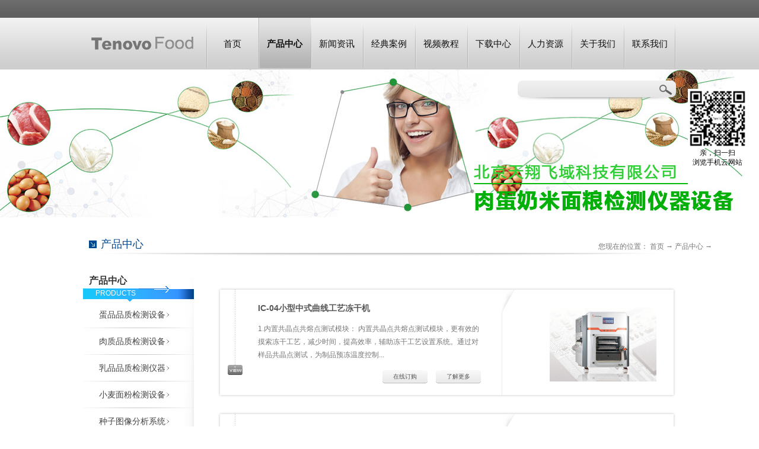

--- FILE ---
content_type: text/html;charset=utf-8
request_url: http://www.tenovolab.cn/pro.aspx?fid=n3:3:3&pageindex=3
body_size: 22597
content:
<!DOCTYPE HTML PUBLIC "-//W3C//DTD HTML 4.01 Transitional//EN" "http://www.w3c.org/TR/1999/REC-html401-19991224/loose.dtd">


<html lang="zh-cn" xmlns="http://www.w3.org/1999/xhtml">
<head><title>
	产品中心 - 蛋品分析仪 - 损伤淀粉分析仪 - 北京天翔飞域科技有限公司
</title><meta name="keywords" content="产品中心,北京天翔飞域科技有限公司"/><meta name="description" content="产品中心,北京天翔飞域科技有限公司"/><link rel="canonical" href="http://www.tenovolab.cn/pro.aspx?fid=n3:3:3" /><meta name="mobile-agent" content="url=http://m.tenovolab.cn/m/pro.aspx?fid=n3:3:3&pageindex=3" /><meta name="applicable-device" content="pc"><meta name="renderer" content="webkit" /><meta content="text/html; charset=utf-8" http-equiv="Content-Type" /><link id="css__pro" rel="stylesheet" type="text/css" href="https://0.rc.xiniu.com/g2/M00/B0/9C/CgAGe1tjQFKAIFraAABL37j5gMs815.css?d=20180723113248" /><link rel="bookmark" href="https://0.rc.xiniu.com/g2/M00/A0/90/CgAGe1s8UkGAOBB3AAAHdRXW4tE018.png" /><link rel="shortcut icon" href="https://0.rc.xiniu.com/g2/M00/A0/90/CgAGe1s8UkGAOBB3AAAHdRXW4tE018.png" />
	<!-- empty -->
	<script type="text/javascript">var _jtime=new Date();function jqload(){window.jLoad=new Date()-_jtime;}function jqerror(){window.jLoad=-1;}</script>
    <script type="text/javascript" src="https://1.rc.xiniu.com/js/jq/jqueryV173.js" onload="jqload()" onerror="jqerror()" id="jquery"></script>
	<script type="text/javascript" src="https://1.rc.xiniu.com/js/pb/2/Public.js"></script>	
	<script type="text/javascript" src="https://1.rc.xiniu.com/js/tl/swfobject_modified.js"></script>
	<script type="text/javascript" src="https://1.rc.xiniu.com/js/tl/swfobject.js"></script>
	<!-- empty --> 
</head>
<body class="pro_body">
<form method="get" id="form1" name="form1" NavigateId="3" data-pid="0218218218014521520020921021721020701960197014501982090" data-mid="0208014521520020921021721020701960197014501982090">
<div class="aspNetHidden">
<input type="hidden" name="__VIEWSTATE" id="__VIEWSTATE" value="" />
</div>

  
        <!--ea_h--> 
  <div id="ea_h">
            <div class="top">
                <div class="t_t">
                   <!--t_logo-->
                    <div id="t_logo" class="t_logo"> 
                        <!--ea_l-->
                        <div id="ea_l"><a href="index.aspx" target="_self"><img alt="北京天翔飞域科技有限公司" src="https://0.rc.xiniu.com/g2/M00/AB/DF/CgAGfFs8Sy2AR8moAAASC-wk7ug520.png" /></a></div>
                        <!--ea_l--> 
                        
                    </div>
                    <!--end_t_logo-->        
                    <!--t_sc-->
                    <div id="t_sc" class="t_sc">
                        <span class="t_sc1"><a onClick="return setHomepage();">
                         <!--ea_span_t_sc1--><span name="_t_sc1"></span><!--ea_span_t_sc1-->
                        </a></span>
                        
                        
                    </div>
                    <!--end_t_sc-->
                    <!--t_search-->
                    <div id="t_search" class="t_search">
                        <table cellspacing="0" cellpadding="0"  border="0"><tr>
<td>
<input name="ShoveWebControl_Search12$tbSearch" type="text" id="ShoveWebControl_Search12_tbSearch" class="t_search_text" DefaultText="" onmousedown="if(this.value == &#39;&#39;){this.value = &#39;&#39;;}" onkeyup="ShoveEIMS3_OnKeyPress(event, &#39;img_ShoveWebControl_Search12&#39;)" onkeydown="ShoveEIMS3_OnKeyDown(event)" onblur="if(this.value == &#39;&#39; || this.value == &#39;&#39;){this.value = &#39;&#39;;}" /></td>
<td><img id="img_ShoveWebControl_Search12" border="0" src="https://1.rc.xiniu.com/rc/Heads/2647/images/ihpsp1_t_search_rbnt.png" alt="北京天翔飞域科技有限公司" LevelOneType="2" onclick="ShoveEIMS3_Transf(this,'search.aspx','ShoveWebControl_Search12_tbSearch','ShoveWebControl_Search12', true)" style="cursor:pointer;" /></td>
</tr></table>
<script type='text/javascript'>document.getElementById("ShoveWebControl_Search12_tbSearch").onkeydown=function(event){ var e=event || window.Event; if(e.keyCode==13){ e.returnValue = false;if(e.preventDefault){ e.preventDefault(); }}}</script>

                        
                    </div>
                    <!--end_t_search-->
                    <!--t_ver-->
                    <div id="t_ver" class="t_ver">
                        <ul>
                            
                        </ul>
                        
                    </div>
                    <!--end_t_ver-->
                </div>

                <!--ea_n-->
                <div id="ea_n">
                    <!--nav-->
                    <div id="nav" class="nav">
                        <div class="nav_main">
                            <ul id="ShoveWebControl_VMenu1" class="type1Ul type1Ul_n000">
<li id="type1Li_n0" level=0 index=0 class="nav_menu1"><a href="/" target="_self" >首页</a></li>
<li id="type1Li_n3" level=0 data_id="3" type="n" index=1 class="nav_menu1">
<a href="pro.aspx?FId=n3:3:3" target="_self"><!--ea_spanShoveWebControl_VMenu11795109352--><span name="ShoveWebControl_VMenu11795109352|T_Navigates|Id|3|Name">产品中心</span><!--ea_spanShoveWebControl_VMenu11795109352--></a><ul id="type1Ul_t301" style="display:none" class="type1Ul type1Ul_t301">
<li id="type1Li_t301_1" data_id="3_66" class="nav_menu2" type="t" index=1 level=1><a href="pro.aspx?FId=t3:66:3&TypeId=66" target="_self"><!--ea_spanShoveWebControl_VMenu1565601791--><span name="ShoveWebControl_VMenu1565601791|T_ProductTypes|Id|66|Name">蛋品品质检测设备</span><!--ea_spanShoveWebControl_VMenu1565601791--></a>
<ul id="type1Ul_t3662" style="display:none" class="type1Ul type1Ul_t3662">
<li id="type1Li_t3662_1" data_id="3_67" class="nav_menu3" type="t" index=1 level=2><a href="pro.aspx?FId=t3:67:3&TypeId=67" target="_self"><!--ea_spanShoveWebControl_VMenu1475748260--><span name="ShoveWebControl_VMenu1475748260|T_ProductTypes|Id|67|Name">蛋品测定仪</span><!--ea_spanShoveWebControl_VMenu1475748260--></a>
</li>
<li id="type1Li_t3662_2" data_id="3_68" class="nav_menu3" type="t" index=2 level=2><a href="pro.aspx?FId=t3:68:3&TypeId=68" target="_self"><!--ea_spanShoveWebControl_VMenu11755232246--><span name="ShoveWebControl_VMenu11755232246|T_ProductTypes|Id|68|Name">蛋壳强度测定仪</span><!--ea_spanShoveWebControl_VMenu11755232246--></a>
</li>
<li id="type1Li_t3662_3" data_id="3_69" class="nav_menu3" type="t" index=3 level=2><a href="pro.aspx?FId=t3:69:3&TypeId=69" target="_self"><!--ea_spanShoveWebControl_VMenu117894181--><span name="ShoveWebControl_VMenu117894181|T_ProductTypes|Id|69|Name">蛋壳厚度测定仪</span><!--ea_spanShoveWebControl_VMenu117894181--></a>
</li>
<li id="type1Li_t3662_4" data_id="3_70" class="nav_menu3" type="t" index=4 level=2><a href="pro.aspx?FId=t3:70:3&TypeId=70" target="_self"><!--ea_spanShoveWebControl_VMenu1995789033--><span name="ShoveWebControl_VMenu1995789033|T_ProductTypes|Id|70|Name">蛋壳颜色测定仪</span><!--ea_spanShoveWebControl_VMenu1995789033--></a>
</li>
<li id="type1Li_t3662_5" data_id="3_71" class="nav_menu3" type="t" index=5 level=2><a href="pro.aspx?FId=t3:71:3&TypeId=71" target="_self"><!--ea_spanShoveWebControl_VMenu11839628474--><span name="ShoveWebControl_VMenu11839628474|T_ProductTypes|Id|71|Name">高胶强度测试仪</span><!--ea_spanShoveWebControl_VMenu11839628474--></a>
</li>
<li id="type1Li_t3662_6" data_id="3_72" class="nav_menu3" type="t" index=6 level=2><a href="pro.aspx?FId=t3:72:3&TypeId=72" target="_self"><!--ea_spanShoveWebControl_VMenu1755388955--><span name="ShoveWebControl_VMenu1755388955|T_ProductTypes|Id|72|Name">蛋品质量分析系统</span><!--ea_spanShoveWebControl_VMenu1755388955--></a>
</li>
<li id="type1Li_t3662_7" data_id="3_73" class="nav_menu3" type="t" index=7 level=2><a href="pro.aspx?FId=t3:73:3&TypeId=73" target="_self"><!--ea_spanShoveWebControl_VMenu11684846900--><span name="ShoveWebControl_VMenu11684846900|T_ProductTypes|Id|73|Name">国产蛋壳颜色测定仪</span><!--ea_spanShoveWebControl_VMenu11684846900--></a>
</li>
<li id="type1Li_t3662_8" data_id="3_74" class="nav_menu3" type="t" index=8 level=2><a href="pro.aspx?FId=t3:74:3&TypeId=74" target="_self"><!--ea_spanShoveWebControl_VMenu1857484174--><span name="ShoveWebControl_VMenu1857484174|T_ProductTypes|Id|74|Name">国产蛋白高度测定仪</span><!--ea_spanShoveWebControl_VMenu1857484174--></a>
</li>
<li id="type1Li_t3662_9" data_id="3_75" class="nav_menu3" type="t" index=9 level=2><a href="pro.aspx?FId=t3:75:3&TypeId=75" target="_self"><!--ea_spanShoveWebControl_VMenu1271423407--><span name="ShoveWebControl_VMenu1271423407|T_ProductTypes|Id|75|Name">国产蛋壳强度测定仪</span><!--ea_spanShoveWebControl_VMenu1271423407--></a>
</li>
<li id="type1Li_t3662_10" data_id="3_76" class="nav_menu3" type="t" index=10 level=2><a href="pro.aspx?FId=t3:76:3&TypeId=76" target="_self"><!--ea_spanShoveWebControl_VMenu1114063803--><span name="ShoveWebControl_VMenu1114063803|T_ProductTypes|Id|76|Name">国产蛋质计算尺</span><!--ea_spanShoveWebControl_VMenu1114063803--></a>
</li>
<li id="type1Li_t3662_11" data_id="3_79" class="nav_menu3" type="t" index=11 level=2><a href="pro.aspx?FId=t3:79:3&TypeId=79" target="_self"><!--ea_spanShoveWebControl_VMenu11838741756--><span name="ShoveWebControl_VMenu11838741756|T_ProductTypes|Id|79|Name">蛋形指数测定器</span><!--ea_spanShoveWebControl_VMenu11838741756--></a>
</li>
<li id="type1Li_t3662_12" data_id="3_77" class="nav_menu3" type="t" index=12 level=2><a href="pro.aspx?FId=t3:77:3&TypeId=77" target="_self"><!--ea_spanShoveWebControl_VMenu1874793094--><span name="ShoveWebControl_VMenu1874793094|T_ProductTypes|Id|77|Name">国产蛋壳厚度计</span><!--ea_spanShoveWebControl_VMenu1874793094--></a>
</li>
<li id="type1Li_t3662_13" data_id="3_78" class="nav_menu3" type="t" index=13 level=2><a href="pro.aspx?FId=t3:78:3&TypeId=78" target="_self"><!--ea_spanShoveWebControl_VMenu12076528089--><span name="ShoveWebControl_VMenu12076528089|T_ProductTypes|Id|78|Name">蛋黄比色扇</span><!--ea_spanShoveWebControl_VMenu12076528089--></a>
</li>
</ul>
</li>
<li id="type1Li_t301_2" data_id="3_80" class="nav_menu2" type="t" index=2 level=1><a href="pro.aspx?FId=t3:80:3&TypeId=80" target="_self"><!--ea_spanShoveWebControl_VMenu1583366057--><span name="ShoveWebControl_VMenu1583366057|T_ProductTypes|Id|80|Name">肉质品质检测设备</span><!--ea_spanShoveWebControl_VMenu1583366057--></a>
<ul id="type1Ul_t3802" style="display:none" class="type1Ul type1Ul_t3802">
<li id="type1Li_t3802_1" data_id="3_161" class="nav_menu3" type="t" index=1 level=2><a href="pro.aspx?FId=t3:161:3&TypeId=161" target="_self"><!--ea_spanShoveWebControl_VMenu11838821594--><span name="ShoveWebControl_VMenu11838821594|T_ProductTypes|Id|161|Name">肉质脂肪酸测定</span><!--ea_spanShoveWebControl_VMenu11838821594--></a>
</li>
<li id="type1Li_t3802_2" data_id="3_81" class="nav_menu3" type="t" index=2 level=2><a href="pro.aspx?FId=t3:81:3&TypeId=81" target="_self"><!--ea_spanShoveWebControl_VMenu11707214475--><span name="ShoveWebControl_VMenu11707214475|T_ProductTypes|Id|81|Name">胴体肉质PH值直测仪</span><!--ea_spanShoveWebControl_VMenu11707214475--></a>
</li>
<li id="type1Li_t3802_3" data_id="3_82" class="nav_menu3" type="t" index=3 level=2><a href="pro.aspx?FId=t3:82:3&TypeId=82" target="_self"><!--ea_spanShoveWebControl_VMenu1633915219--><span name="ShoveWebControl_VMenu1633915219|T_ProductTypes|Id|82|Name">胴体肉质电导率测定仪</span><!--ea_spanShoveWebControl_VMenu1633915219--></a>
</li>
<li id="type1Li_t3802_4" data_id="3_83" class="nav_menu3" type="t" index=4 level=2><a href="pro.aspx?FId=t3:83:3&TypeId=83" target="_self"><!--ea_spanShoveWebControl_VMenu1870221128--><span name="ShoveWebControl_VMenu1870221128|T_ProductTypes|Id|83|Name">LAB肉质颜色测定仪</span><!--ea_spanShoveWebControl_VMenu1870221128--></a>
</li>
<li id="type1Li_t3802_5" data_id="3_84" class="nav_menu3" type="t" index=5 level=2><a href="pro.aspx?FId=t3:84:3&TypeId=84" target="_self"><!--ea_spanShoveWebControl_VMenu11217620111--><span name="ShoveWebControl_VMenu11217620111|T_ProductTypes|Id|84|Name">胴体肉质颜色测定仪</span><!--ea_spanShoveWebControl_VMenu11217620111--></a>
</li>
<li id="type1Li_t3802_6" data_id="3_85" class="nav_menu3" type="t" index=6 level=2><a href="pro.aspx?FId=t3:85:3&TypeId=85" target="_self"><!--ea_spanShoveWebControl_VMenu1708387125--><span name="ShoveWebControl_VMenu1708387125|T_ProductTypes|Id|85|Name">胴体肉质温度测定仪</span><!--ea_spanShoveWebControl_VMenu1708387125--></a>
</li>
<li id="type1Li_t3802_7" data_id="3_86" class="nav_menu3" type="t" index=7 level=2><a href="pro.aspx?FId=t3:86:3&TypeId=86" target="_self"><!--ea_spanShoveWebControl_VMenu1546766017--><span name="ShoveWebControl_VMenu1546766017|T_ProductTypes|Id|86|Name">瘦肉率测定仪</span><!--ea_spanShoveWebControl_VMenu1546766017--></a>
</li>
<li id="type1Li_t3802_8" data_id="3_87" class="nav_menu3" type="t" index=8 level=2><a href="pro.aspx?FId=t3:87:3&TypeId=87" target="_self"><!--ea_spanShoveWebControl_VMenu11459000464--><span name="ShoveWebControl_VMenu11459000464|T_ProductTypes|Id|87|Name">背膘检测仪</span><!--ea_spanShoveWebControl_VMenu11459000464--></a>
</li>
<li id="type1Li_t3802_9" data_id="3_88" class="nav_menu3" type="t" index=9 level=2><a href="pro.aspx?FId=t3:88:3&TypeId=88" target="_self"><!--ea_spanShoveWebControl_VMenu11337940853--><span name="ShoveWebControl_VMenu11337940853|T_ProductTypes|Id|88|Name">肉质分级系统</span><!--ea_spanShoveWebControl_VMenu11337940853--></a>
</li>
<li id="type1Li_t3802_10" data_id="3_89" class="nav_menu3" type="t" index=10 level=2><a href="pro.aspx?FId=t3:89:3&TypeId=89" target="_self"><!--ea_spanShoveWebControl_VMenu11814859461--><span name="ShoveWebControl_VMenu11814859461|T_ProductTypes|Id|89|Name">肉质眼肌面积分析系统</span><!--ea_spanShoveWebControl_VMenu11814859461--></a>
</li>
<li id="type1Li_t3802_11" data_id="3_90" class="nav_menu3" type="t" index=11 level=2><a href="pro.aspx?FId=t3:90:3&TypeId=90" target="_self"><!--ea_spanShoveWebControl_VMenu1444741941--><span name="ShoveWebControl_VMenu1444741941|T_ProductTypes|Id|90|Name">近红外肉质分析仪</span><!--ea_spanShoveWebControl_VMenu1444741941--></a>
</li>
<li id="type1Li_t3802_12" data_id="3_91" class="nav_menu3" type="t" index=12 level=2><a href="pro.aspx?FId=t3:91:3&TypeId=91" target="_self"><!--ea_spanShoveWebControl_VMenu1592530507--><span name="ShoveWebControl_VMenu1592530507|T_ProductTypes|Id|91|Name">C-LM3B肌肉嫩度仪</span><!--ea_spanShoveWebControl_VMenu1592530507--></a>
</li>
<li id="type1Li_t3802_13" data_id="3_92" class="nav_menu3" type="t" index=13 level=2><a href="pro.aspx?FId=t3:92:3&TypeId=92" target="_self"><!--ea_spanShoveWebControl_VMenu11507175480--><span name="ShoveWebControl_VMenu11507175480|T_ProductTypes|Id|92|Name">C-LM4肌肉嫩度仪</span><!--ea_spanShoveWebControl_VMenu11507175480--></a>
</li>
<li id="type1Li_t3802_14" data_id="3_93" class="nav_menu3" type="t" index=14 level=2><a href="pro.aspx?FId=t3:93:3&TypeId=93" target="_self"><!--ea_spanShoveWebControl_VMenu12094417033--><span name="ShoveWebControl_VMenu12094417033|T_ProductTypes|Id|93|Name">沃布剪切力仪</span><!--ea_spanShoveWebControl_VMenu12094417033--></a>
</li>
<li id="type1Li_t3802_15" data_id="3_94" class="nav_menu3" type="t" index=15 level=2><a href="pro.aspx?FId=t3:94:3&TypeId=94" target="_self"><!--ea_spanShoveWebControl_VMenu11166309230--><span name="ShoveWebControl_VMenu11166309230|T_ProductTypes|Id|94|Name">压肉机</span><!--ea_spanShoveWebControl_VMenu11166309230--></a>
</li>
<li id="type1Li_t3802_16" data_id="3_95" class="nav_menu3" type="t" index=16 level=2><a href="pro.aspx?FId=t3:95:3&TypeId=95" target="_self"><!--ea_spanShoveWebControl_VMenu11488230063--><span name="ShoveWebControl_VMenu11488230063|T_ProductTypes|Id|95|Name">进口肌肉嫩度仪</span><!--ea_spanShoveWebControl_VMenu11488230063--></a>
</li>
<li id="type1Li_t3802_17" data_id="3_96" class="nav_menu3" type="t" index=17 level=2><a href="pro.aspx?FId=t3:96:3&TypeId=96" target="_self"><!--ea_spanShoveWebControl_VMenu1953727003--><span name="ShoveWebControl_VMenu1953727003|T_ProductTypes|Id|96|Name">肉质电刺激系统</span><!--ea_spanShoveWebControl_VMenu1953727003--></a>
</li>
<li id="type1Li_t3802_18" data_id="3_97" class="nav_menu3" type="t" index=18 level=2><a href="pro.aspx?FId=t3:97:3&TypeId=97" target="_self"><!--ea_spanShoveWebControl_VMenu11131037702--><span name="ShoveWebControl_VMenu11131037702|T_ProductTypes|Id|97|Name">多功能测孕背膘仪</span><!--ea_spanShoveWebControl_VMenu11131037702--></a>
</li>
</ul>
</li>
<li id="type1Li_t301_3" data_id="3_118" class="nav_menu2" type="t" index=3 level=1><a href="pro.aspx?FId=t3:118:3&TypeId=118" target="_self"><!--ea_spanShoveWebControl_VMenu1427680390--><span name="ShoveWebControl_VMenu1427680390|T_ProductTypes|Id|118|Name">乳品品质检测仪器</span><!--ea_spanShoveWebControl_VMenu1427680390--></a>
<ul id="type1Ul_t31182" style="display:none" class="type1Ul type1Ul_t31182">
<li id="type1Li_t31182_1" data_id="3_119" class="nav_menu3" type="t" index=1 level=2><a href="pro.aspx?FId=t3:119:3&TypeId=119" target="_self"><!--ea_spanShoveWebControl_VMenu1355392581--><span name="ShoveWebControl_VMenu1355392581|T_ProductTypes|Id|119|Name">牛奶冰点测定仪</span><!--ea_spanShoveWebControl_VMenu1355392581--></a>
</li>
<li id="type1Li_t31182_2" data_id="3_120" class="nav_menu3" type="t" index=2 level=2><a href="pro.aspx?FId=t3:120:3&TypeId=120" target="_self"><!--ea_spanShoveWebControl_VMenu1728039098--><span name="ShoveWebControl_VMenu1728039098|T_ProductTypes|Id|120|Name">经济型乳品分析仪</span><!--ea_spanShoveWebControl_VMenu1728039098--></a>
</li>
<li id="type1Li_t31182_3" data_id="3_121" class="nav_menu3" type="t" index=3 level=2><a href="pro.aspx?FId=t3:121:3&TypeId=121" target="_self"><!--ea_spanShoveWebControl_VMenu1838305032--><span name="ShoveWebControl_VMenu1838305032|T_ProductTypes|Id|121|Name">经济型牛奶体细胞计数</span><!--ea_spanShoveWebControl_VMenu1838305032--></a>
</li>
</ul>
</li>
<li id="type1Li_t301_4" data_id="3_98" class="nav_menu2" type="t" index=4 level=1><a href="pro.aspx?FId=t3:98:3&TypeId=98" target="_self"><!--ea_spanShoveWebControl_VMenu11759159936--><span name="ShoveWebControl_VMenu11759159936|T_ProductTypes|Id|98|Name">小麦面粉检测设备</span><!--ea_spanShoveWebControl_VMenu11759159936--></a>
<ul id="type1Ul_t3982" style="display:none" class="type1Ul type1Ul_t3982">
<li id="type1Li_t3982_1" data_id="3_155" class="nav_menu3" type="t" index=1 level=2><a href="pro.aspx?FId=t3:155:3&TypeId=155" target="_self"><!--ea_spanShoveWebControl_VMenu11226465722--><span name="ShoveWebControl_VMenu11226465722|T_ProductTypes|Id|155|Name">混合实验仪</span><!--ea_spanShoveWebControl_VMenu11226465722--></a>
</li>
<li id="type1Li_t3982_2" data_id="3_154" class="nav_menu3" type="t" index=2 level=2><a href="pro.aspx?FId=t3:154:3&TypeId=154" target="_self"><!--ea_spanShoveWebControl_VMenu1130867279--><span name="ShoveWebControl_VMenu1130867279|T_ProductTypes|Id|154|Name">酵母活性测定仪</span><!--ea_spanShoveWebControl_VMenu1130867279--></a>
</li>
<li id="type1Li_t3982_3" data_id="3_99" class="nav_menu3" type="t" index=3 level=2><a href="pro.aspx?FId=t3:99:3&TypeId=99" target="_self"><!--ea_spanShoveWebControl_VMenu11590952132--><span name="ShoveWebControl_VMenu11590952132|T_ProductTypes|Id|99|Name">粉质仪</span><!--ea_spanShoveWebControl_VMenu11590952132--></a>
</li>
<li id="type1Li_t3982_4" data_id="3_100" class="nav_menu3" type="t" index=4 level=2><a href="pro.aspx?FId=t3:100:3&TypeId=100" target="_self"><!--ea_spanShoveWebControl_VMenu1167879515--><span name="ShoveWebControl_VMenu1167879515|T_ProductTypes|Id|100|Name">拉伸仪</span><!--ea_spanShoveWebControl_VMenu1167879515--></a>
</li>
<li id="type1Li_t3982_5" data_id="3_101" class="nav_menu3" type="t" index=5 level=2><a href="pro.aspx?FId=t3:101:3&TypeId=101" target="_self"><!--ea_spanShoveWebControl_VMenu1820364262--><span name="ShoveWebControl_VMenu1820364262|T_ProductTypes|Id|101|Name">吹泡仪</span><!--ea_spanShoveWebControl_VMenu1820364262--></a>
</li>
<li id="type1Li_t3982_6" data_id="3_102" class="nav_menu3" type="t" index=6 level=2><a href="pro.aspx?FId=t3:102:3&TypeId=102" target="_self"><!--ea_spanShoveWebControl_VMenu11319684219--><span name="ShoveWebControl_VMenu11319684219|T_ProductTypes|Id|102|Name">粉质拉伸一体机拉伸仪</span><!--ea_spanShoveWebControl_VMenu11319684219--></a>
</li>
<li id="type1Li_t3982_7" data_id="3_103" class="nav_menu3" type="t" index=7 level=2><a href="pro.aspx?FId=t3:103:3&TypeId=103" target="_self"><!--ea_spanShoveWebControl_VMenu1730855624--><span name="ShoveWebControl_VMenu1730855624|T_ProductTypes|Id|103|Name">损伤淀粉测定仪</span><!--ea_spanShoveWebControl_VMenu1730855624--></a>
</li>
<li id="type1Li_t3982_8" data_id="3_104" class="nav_menu3" type="t" index=8 level=2><a href="pro.aspx?FId=t3:104:3&TypeId=104" target="_self"><!--ea_spanShoveWebControl_VMenu1121721347--><span name="ShoveWebControl_VMenu1121721347|T_ProductTypes|Id|104|Name">降落值测定仪</span><!--ea_spanShoveWebControl_VMenu1121721347--></a>
</li>
<li id="type1Li_t3982_9" data_id="3_105" class="nav_menu3" type="t" index=9 level=2><a href="pro.aspx?FId=t3:105:3&TypeId=105" target="_self"><!--ea_spanShoveWebControl_VMenu11968795839--><span name="ShoveWebControl_VMenu11968795839|T_ProductTypes|Id|105|Name">电子式糊化粘度仪</span><!--ea_spanShoveWebControl_VMenu11968795839--></a>
</li>
<li id="type1Li_t3982_10" data_id="3_106" class="nav_menu3" type="t" index=10 level=2><a href="pro.aspx?FId=t3:106:3&TypeId=106" target="_self"><!--ea_spanShoveWebControl_VMenu11935801949--><span name="ShoveWebControl_VMenu11935801949|T_ProductTypes|Id|106|Name">面筋数量和质量测定</span><!--ea_spanShoveWebControl_VMenu11935801949--></a>
</li>
<li id="type1Li_t3982_11" data_id="3_107" class="nav_menu3" type="t" index=11 level=2><a href="pro.aspx?FId=t3:107:3&TypeId=107" target="_self"><!--ea_spanShoveWebControl_VMenu11272974867--><span name="ShoveWebControl_VMenu11272974867|T_ProductTypes|Id|107|Name">实验室组合磨</span><!--ea_spanShoveWebControl_VMenu11272974867--></a>
</li>
<li id="type1Li_t3982_12" data_id="3_108" class="nav_menu3" type="t" index=12 level=2><a href="pro.aspx?FId=t3:108:3&TypeId=108" target="_self"><!--ea_spanShoveWebControl_VMenu1315532501--><span name="ShoveWebControl_VMenu1315532501|T_ProductTypes|Id|108|Name">模拟工业制粉磨</span><!--ea_spanShoveWebControl_VMenu1315532501--></a>
</li>
<li id="type1Li_t3982_13" data_id="3_109" class="nav_menu3" type="t" index=13 level=2><a href="pro.aspx?FId=t3:109:3&TypeId=109" target="_self"><!--ea_spanShoveWebControl_VMenu1208245952--><span name="ShoveWebControl_VMenu1208245952|T_ProductTypes|Id|109|Name">打麸机</span><!--ea_spanShoveWebControl_VMenu1208245952--></a>
</li>
<li id="type1Li_t3982_14" data_id="3_110" class="nav_menu3" type="t" index=14 level=2><a href="pro.aspx?FId=t3:110:3&TypeId=110" target="_self"><!--ea_spanShoveWebControl_VMenu1147952447--><span name="ShoveWebControl_VMenu1147952447|T_ProductTypes|Id|110|Name">锤式旋风研磨仪</span><!--ea_spanShoveWebControl_VMenu1147952447--></a>
</li>
<li id="type1Li_t3982_15" data_id="3_111" class="nav_menu3" type="t" index=15 level=2><a href="pro.aspx?FId=t3:111:3&TypeId=111" target="_self"><!--ea_spanShoveWebControl_VMenu11074816723--><span name="ShoveWebControl_VMenu11074816723|T_ProductTypes|Id|111|Name">盘式磨粉机</span><!--ea_spanShoveWebControl_VMenu11074816723--></a>
</li>
<li id="type1Li_t3982_16" data_id="3_112" class="nav_menu3" type="t" index=16 level=2><a href="pro.aspx?FId=t3:112:3&TypeId=112" target="_self"><!--ea_spanShoveWebControl_VMenu1684900122--><span name="ShoveWebControl_VMenu1684900122|T_ProductTypes|Id|112|Name">撞击圆筛</span><!--ea_spanShoveWebControl_VMenu1684900122--></a>
</li>
<li id="type1Li_t3982_17" data_id="3_113" class="nav_menu3" type="t" index=17 level=2><a href="pro.aspx?FId=t3:113:3&TypeId=113" target="_self"><!--ea_spanShoveWebControl_VMenu11086722227--><span name="ShoveWebControl_VMenu11086722227|T_ProductTypes|Id|113|Name">混样仪</span><!--ea_spanShoveWebControl_VMenu11086722227--></a>
</li>
<li id="type1Li_t3982_18" data_id="3_114" class="nav_menu3" type="t" index=18 level=2><a href="pro.aspx?FId=t3:114:3&TypeId=114" target="_self"><!--ea_spanShoveWebControl_VMenu118835774--><span name="ShoveWebControl_VMenu118835774|T_ProductTypes|Id|114|Name">沉降值测定仪</span><!--ea_spanShoveWebControl_VMenu118835774--></a>
</li>
<li id="type1Li_t3982_19" data_id="3_115" class="nav_menu3" type="t" index=19 level=2><a href="pro.aspx?FId=t3:115:3&TypeId=115" target="_self"><!--ea_spanShoveWebControl_VMenu11164231443--><span name="ShoveWebControl_VMenu11164231443|T_ProductTypes|Id|115|Name">大麦选粒实验仪</span><!--ea_spanShoveWebControl_VMenu11164231443--></a>
</li>
<li id="type1Li_t3982_20" data_id="3_116" class="nav_menu3" type="t" index=20 level=2><a href="pro.aspx?FId=t3:116:3&TypeId=116" target="_self"><!--ea_spanShoveWebControl_VMenu1417291393--><span name="ShoveWebControl_VMenu1417291393|T_ProductTypes|Id|116|Name">马弗炉</span><!--ea_spanShoveWebControl_VMenu1417291393--></a>
</li>
<li id="type1Li_t3982_21" data_id="3_117" class="nav_menu3" type="t" index=21 level=2><a href="pro.aspx?FId=t3:117:3&TypeId=117" target="_self"><!--ea_spanShoveWebControl_VMenu1350518367--><span name="ShoveWebControl_VMenu1350518367|T_ProductTypes|Id|117|Name">漏斗粉末添加机</span><!--ea_spanShoveWebControl_VMenu1350518367--></a>
</li>
</ul>
</li>
<li id="type1Li_t301_5" data_id="3_125" class="nav_menu2" type="t" index=5 level=1><a href="pro.aspx?FId=t3:125:3&TypeId=125" target="_self"><!--ea_spanShoveWebControl_VMenu1551047092--><span name="ShoveWebControl_VMenu1551047092|T_ProductTypes|Id|125|Name">种子图像分析系统</span><!--ea_spanShoveWebControl_VMenu1551047092--></a>
<ul id="type1Ul_t31252" style="display:none" class="type1Ul type1Ul_t31252">
<li id="type1Li_t31252_1" data_id="3_126" class="nav_menu3" type="t" index=1 level=2><a href="pro.aspx?FId=t3:126:3&TypeId=126" target="_self"><!--ea_spanShoveWebControl_VMenu11247097967--><span name="ShoveWebControl_VMenu11247097967|T_ProductTypes|Id|126|Name">全自动种子图像分析</span><!--ea_spanShoveWebControl_VMenu11247097967--></a>
</li>
</ul>
</li>
<li id="type1Li_t301_6" data_id="3_127" class="nav_menu2" type="t" index=6 level=1><a href="pro.aspx?FId=t3:127:3&TypeId=127" target="_self"><!--ea_spanShoveWebControl_VMenu11395697122--><span name="ShoveWebControl_VMenu11395697122|T_ProductTypes|Id|127|Name">体外模拟消化系统</span><!--ea_spanShoveWebControl_VMenu11395697122--></a>
<ul id="type1Ul_t31272" style="display:none" class="type1Ul type1Ul_t31272">
<li id="type1Li_t31272_1" data_id="3_128" class="nav_menu3" type="t" index=1 level=2><a href="pro.aspx?FId=t3:128:3&TypeId=128" target="_self"><!--ea_spanShoveWebControl_VMenu11737913514--><span name="ShoveWebControl_VMenu11737913514|T_ProductTypes|Id|128|Name">全自动体外模拟消化</span><!--ea_spanShoveWebControl_VMenu11737913514--></a>
</li>
<li id="type1Li_t31272_2" data_id="3_164" class="nav_menu3" type="t" index=2 level=2><a href="pro.aspx?FId=t3:164:3&TypeId=164" target="_self"><!--ea_spanShoveWebControl_VMenu11838658591--><span name="ShoveWebControl_VMenu11838658591|T_ProductTypes|Id|164|Name">双实验动态消化系统</span><!--ea_spanShoveWebControl_VMenu11838658591--></a>
</li>
<li id="type1Li_t31272_3" data_id="3_160" class="nav_menu3" type="t" index=3 level=2><a href="pro.aspx?FId=t3:160:3&TypeId=160" target="_self"><!--ea_spanShoveWebControl_VMenu1930676991--><span name="ShoveWebControl_VMenu1930676991|T_ProductTypes|Id|160|Name">全自动人工瘤胃模拟</span><!--ea_spanShoveWebControl_VMenu1930676991--></a>
</li>
</ul>
</li>
<li id="type1Li_t301_7" data_id="3_129" class="nav_menu2" type="t" index=7 level=1><a href="pro.aspx?FId=t3:129:3&TypeId=129" target="_self"><!--ea_spanShoveWebControl_VMenu11307820447--><span name="ShoveWebControl_VMenu11307820447|T_ProductTypes|Id|129|Name">近红外谷物分析设备</span><!--ea_spanShoveWebControl_VMenu11307820447--></a>
<ul id="type1Ul_t31292" style="display:none" class="type1Ul type1Ul_t31292">
<li id="type1Li_t31292_1" data_id="3_130" class="nav_menu3" type="t" index=1 level=2><a href="pro.aspx?FId=t3:130:3&TypeId=130" target="_self"><!--ea_spanShoveWebControl_VMenu1707704054--><span name="ShoveWebControl_VMenu1707704054|T_ProductTypes|Id|130|Name">1000B谷物分析仪</span><!--ea_spanShoveWebControl_VMenu1707704054--></a>
</li>
<li id="type1Li_t31292_2" data_id="3_131" class="nav_menu3" type="t" index=2 level=2><a href="pro.aspx?FId=t3:131:3&TypeId=131" target="_self"><!--ea_spanShoveWebControl_VMenu1447112704--><span name="ShoveWebControl_VMenu1447112704|T_ProductTypes|Id|131|Name">2000B谷物分析仪</span><!--ea_spanShoveWebControl_VMenu1447112704--></a>
</li>
<li id="type1Li_t31292_3" data_id="3_132" class="nav_menu3" type="t" index=3 level=2><a href="pro.aspx?FId=t3:132:3&TypeId=132" target="_self"><!--ea_spanShoveWebControl_VMenu11721135508--><span name="ShoveWebControl_VMenu11721135508|T_ProductTypes|Id|132|Name">3000B谷物分析仪</span><!--ea_spanShoveWebControl_VMenu11721135508--></a>
</li>
<li id="type1Li_t31292_4" data_id="3_133" class="nav_menu3" type="t" index=4 level=2><a href="pro.aspx?FId=t3:133:3&TypeId=133" target="_self"><!--ea_spanShoveWebControl_VMenu12002810606--><span name="ShoveWebControl_VMenu12002810606|T_ProductTypes|Id|133|Name">3000F面粉分析仪</span><!--ea_spanShoveWebControl_VMenu12002810606--></a>
</li>
<li id="type1Li_t31292_5" data_id="3_134" class="nav_menu3" type="t" index=5 level=2><a href="pro.aspx?FId=t3:134:3&TypeId=134" target="_self"><!--ea_spanShoveWebControl_VMenu11000516562--><span name="ShoveWebControl_VMenu11000516562|T_ProductTypes|Id|134|Name">3000H在线谷物分析仪</span><!--ea_spanShoveWebControl_VMenu11000516562--></a>
</li>
<li id="type1Li_t31292_6" data_id="3_135" class="nav_menu3" type="t" index=6 level=2><a href="pro.aspx?FId=t3:135:3&TypeId=135" target="_self"><!--ea_spanShoveWebControl_VMenu12095538186--><span name="ShoveWebControl_VMenu12095538186|T_ProductTypes|Id|135|Name">全自动谷物分析系统</span><!--ea_spanShoveWebControl_VMenu12095538186--></a>
</li>
</ul>
</li>
<li id="type1Li_t301_8" data_id="3_159" class="nav_menu2" type="t" index=8 level=1><a href="pro.aspx?FId=t3:159:3&TypeId=159" target="_self"><!--ea_spanShoveWebControl_VMenu11554933144--><span name="ShoveWebControl_VMenu11554933144|T_ProductTypes|Id|159|Name">酒类品质分析设备</span><!--ea_spanShoveWebControl_VMenu11554933144--></a>
</li>
<li id="type1Li_t301_9" data_id="3_136" class="nav_menu2" type="t" index=9 level=1><a href="pro.aspx?FId=t3:136:3&TypeId=136" target="_self"><!--ea_spanShoveWebControl_VMenu1739353849--><span name="ShoveWebControl_VMenu1739353849|T_ProductTypes|Id|136|Name">凯氏脂肪纤维设备</span><!--ea_spanShoveWebControl_VMenu1739353849--></a>
<ul id="type1Ul_t31362" style="display:none" class="type1Ul type1Ul_t31362">
<li id="type1Li_t31362_1" data_id="3_138" class="nav_menu3" type="t" index=1 level=2><a href="pro.aspx?FId=t3:138:3&TypeId=138" target="_self"><!--ea_spanShoveWebControl_VMenu11774151626--><span name="ShoveWebControl_VMenu11774151626|T_ProductTypes|Id|138|Name">凯氏定氮仪</span><!--ea_spanShoveWebControl_VMenu11774151626--></a>
</li>
<li id="type1Li_t31362_2" data_id="3_139" class="nav_menu3" type="t" index=2 level=2><a href="pro.aspx?FId=t3:139:3&TypeId=139" target="_self"><!--ea_spanShoveWebControl_VMenu1540507610--><span name="ShoveWebControl_VMenu1540507610|T_ProductTypes|Id|139|Name">消化炉</span><!--ea_spanShoveWebControl_VMenu1540507610--></a>
</li>
<li id="type1Li_t31362_3" data_id="3_140" class="nav_menu3" type="t" index=3 level=2><a href="pro.aspx?FId=t3:140:3&TypeId=140" target="_self"><!--ea_spanShoveWebControl_VMenu11873885402--><span name="ShoveWebControl_VMenu11873885402|T_ProductTypes|Id|140|Name">尾气抽提装置</span><!--ea_spanShoveWebControl_VMenu11873885402--></a>
</li>
<li id="type1Li_t31362_4" data_id="3_141" class="nav_menu3" type="t" index=4 level=2><a href="pro.aspx?FId=t3:141:3&TypeId=141" target="_self"><!--ea_spanShoveWebControl_VMenu1139316245--><span name="ShoveWebControl_VMenu1139316245|T_ProductTypes|Id|141|Name">索氏脂肪测定仪</span><!--ea_spanShoveWebControl_VMenu1139316245--></a>
</li>
<li id="type1Li_t31362_5" data_id="3_142" class="nav_menu3" type="t" index=5 level=2><a href="pro.aspx?FId=t3:142:3&TypeId=142" target="_self"><!--ea_spanShoveWebControl_VMenu1607085229--><span name="ShoveWebControl_VMenu1607085229|T_ProductTypes|Id|142|Name">脂肪测定仪</span><!--ea_spanShoveWebControl_VMenu1607085229--></a>
</li>
<li id="type1Li_t31362_6" data_id="3_143" class="nav_menu3" type="t" index=6 level=2><a href="pro.aspx?FId=t3:143:3&TypeId=143" target="_self"><!--ea_spanShoveWebControl_VMenu11693138114--><span name="ShoveWebControl_VMenu11693138114|T_ProductTypes|Id|143|Name">纤维测定仪</span><!--ea_spanShoveWebControl_VMenu11693138114--></a>
</li>
<li id="type1Li_t31362_7" data_id="3_137" class="nav_menu3" type="t" index=7 level=2><a href="pro.aspx?FId=t3:137:3&TypeId=137" target="_self"><!--ea_spanShoveWebControl_VMenu1623429749--><span name="ShoveWebControl_VMenu1623429749|T_ProductTypes|Id|137|Name">全自动凯氏定氮仪</span><!--ea_spanShoveWebControl_VMenu1623429749--></a>
</li>
</ul>
</li>
<li id="type1Li_t301_10" data_id="3_144" class="nav_menu2" type="t" index=10 level=1><a href="pro.aspx?FId=t3:144:3&TypeId=144" target="_self"><!--ea_spanShoveWebControl_VMenu1804212205--><span name="ShoveWebControl_VMenu1804212205|T_ProductTypes|Id|144|Name">实验室研磨设备</span><!--ea_spanShoveWebControl_VMenu1804212205--></a>
<ul id="type1Ul_t31442" style="display:none" class="type1Ul type1Ul_t31442">
<li id="type1Li_t31442_1" data_id="3_151" class="nav_menu3" type="t" index=1 level=2><a href="pro.aspx?FId=t3:151:3&TypeId=151" target="_self"><!--ea_spanShoveWebControl_VMenu1234200613--><span name="ShoveWebControl_VMenu1234200613|T_ProductTypes|Id|151|Name">大容量刀式研磨仪</span><!--ea_spanShoveWebControl_VMenu1234200613--></a>
</li>
<li id="type1Li_t31442_2" data_id="3_150" class="nav_menu3" type="t" index=2 level=2><a href="pro.aspx?FId=t3:150:3&TypeId=150" target="_self"><!--ea_spanShoveWebControl_VMenu11778884532--><span name="ShoveWebControl_VMenu11778884532|T_ProductTypes|Id|150|Name">高通量微容量研磨仪</span><!--ea_spanShoveWebControl_VMenu11778884532--></a>
</li>
<li id="type1Li_t31442_3" data_id="3_147" class="nav_menu3" type="t" index=3 level=2><a href="pro.aspx?FId=t3:147:3&TypeId=147" target="_self"><!--ea_spanShoveWebControl_VMenu1958063278--><span name="ShoveWebControl_VMenu1958063278|T_ProductTypes|Id|147|Name">高通量大容量研磨仪</span><!--ea_spanShoveWebControl_VMenu1958063278--></a>
</li>
<li id="type1Li_t31442_4" data_id="3_149" class="nav_menu3" type="t" index=4 level=2><a href="pro.aspx?FId=t3:149:3&TypeId=149" target="_self"><!--ea_spanShoveWebControl_VMenu11340277616--><span name="ShoveWebControl_VMenu11340277616|T_ProductTypes|Id|149|Name">高通量小容量研磨仪</span><!--ea_spanShoveWebControl_VMenu11340277616--></a>
</li>
</ul>
</li>
<li id="type1Li_t301_11" data_id="3_153" class="nav_menu2" type="t" index=11 level=1><a href="pro.aspx?FId=t3:153:3&TypeId=153" target="_self"><!--ea_spanShoveWebControl_VMenu12026393927--><span name="ShoveWebControl_VMenu12026393927|T_ProductTypes|Id|153|Name">生物传感器分析仪</span><!--ea_spanShoveWebControl_VMenu12026393927--></a>
</li>
<li id="type1Li_t301_12" data_id="3_163" class="nav_menu2" type="t" index=12 level=1><a href="pro.aspx?FId=t3:163:3&TypeId=163" target="_self"><!--ea_spanShoveWebControl_VMenu1446137580--><span name="ShoveWebControl_VMenu1446137580|T_ProductTypes|Id|163|Name">厌氧培养设备</span><!--ea_spanShoveWebControl_VMenu1446137580--></a>
</li>
<li id="type1Li_t301_13" data_id="3_156" class="nav_menu2" type="t" index=13 level=1><a href="pro.aspx?FId=t3:156:3&TypeId=156" target="_self"><!--ea_spanShoveWebControl_VMenu11488441810--><span name="ShoveWebControl_VMenu11488441810|T_ProductTypes|Id|156|Name">冷冻干燥机/冻干机</span><!--ea_spanShoveWebControl_VMenu11488441810--></a>
</li>
</ul>
</li>
<li id="type1Li_n2" level=0 data_id="2" type="n" index=2 class="nav_menu1">
<a href="news_complex.aspx?FId=n2:2:2" target="_self"><!--ea_spanShoveWebControl_VMenu1336556807--><span name="ShoveWebControl_VMenu1336556807|T_Navigates|Id|2|Name">新闻资讯</span><!--ea_spanShoveWebControl_VMenu1336556807--></a><ul id="type1Ul_t201" style="display:none" class="type1Ul type1Ul_t201">
<li id="type1Li_t201_1" data_id="2_4" class="nav_menu2" type="t" index=1 level=1><a href="news_complex.aspx?FId=t2:4:2&TypeId=4" target="_self"><!--ea_spanShoveWebControl_VMenu11711291302--><span name="ShoveWebControl_VMenu11711291302|T_NewsTypes|Id|4|Name">公司新闻</span><!--ea_spanShoveWebControl_VMenu11711291302--></a>
</li>
<li id="type1Li_t201_2" data_id="2_5" class="nav_menu2" type="t" index=2 level=1><a href="news_complex.aspx?FId=t2:5:2&TypeId=5" target="_self"><!--ea_spanShoveWebControl_VMenu1421013639--><span name="ShoveWebControl_VMenu1421013639|T_NewsTypes|Id|5|Name">行业新闻</span><!--ea_spanShoveWebControl_VMenu1421013639--></a>
</li>
<li id="type1Li_t201_3" data_id="2_28" class="nav_menu2" type="t" index=3 level=1><a href="news_complex.aspx?FId=t2:28:2&TypeId=28" target="_self"><!--ea_spanShoveWebControl_VMenu11408641569--><span name="ShoveWebControl_VMenu11408641569|T_NewsTypes|Id|28|Name">媒体报道</span><!--ea_spanShoveWebControl_VMenu11408641569--></a>
</li>
</ul>
</li>
<li id="type1Li_n4" level=0 data_id="4" type="n" index=3 class="nav_menu1">
<a href="case_complex.aspx?FId=n4:4:4" target="_self"><!--ea_spanShoveWebControl_VMenu1675418630--><span name="ShoveWebControl_VMenu1675418630|T_Navigates|Id|4|Name">经典案例</span><!--ea_spanShoveWebControl_VMenu1675418630--></a><ul id="type1Ul_t401" style="display:none" class="type1Ul type1Ul_t401">
<li id="type1Li_t401_1" data_id="4_29" class="nav_menu2" type="t" index=1 level=1><a href="case_complex.aspx?FId=t4:29:4&TypeId=29" target="_self"><!--ea_spanShoveWebControl_VMenu11031252959--><span name="ShoveWebControl_VMenu11031252959|T_NewsTypes|Id|29|Name">最近案例</span><!--ea_spanShoveWebControl_VMenu11031252959--></a>
</li>
<li id="type1Li_t401_2" data_id="4_30" class="nav_menu2" type="t" index=2 level=1><a href="case_complex.aspx?FId=t4:30:4&TypeId=30" target="_self"><!--ea_spanShoveWebControl_VMenu1195255010--><span name="ShoveWebControl_VMenu1195255010|T_NewsTypes|Id|30|Name">经典案例</span><!--ea_spanShoveWebControl_VMenu1195255010--></a>
</li>
</ul>
</li>
<li id="type1Li_n15" level=0 data_id="15" type="n" index=4 class="nav_menu1">
<a href="video_complex.aspx?FId=n15:15:15" rel="nofollow" target="_self"><!--ea_spanShoveWebControl_VMenu1577449648--><span name="ShoveWebControl_VMenu1577449648|T_Navigates|Id|15|Name">视频教程</span><!--ea_spanShoveWebControl_VMenu1577449648--></a><ul id="type1Ul_t1501" style="display:none" class="type1Ul type1Ul_t1501">
<li id="type1Li_t1501_1" data_id="15_3" class="nav_menu2" type="t" index=1 level=1><a href="video_complex.aspx?FId=t15:3:15&TypeId=3" rel="nofollow" target="_self"><!--ea_spanShoveWebControl_VMenu11129189318--><span name="ShoveWebControl_VMenu11129189318|T_FileTypes|Id|3|Name">蛋品质检测设备</span><!--ea_spanShoveWebControl_VMenu11129189318--></a>
<ul id="type1Ul_t1532" style="display:none" class="type1Ul type1Ul_t1532">
<li id="type1Li_t1532_1" data_id="15_17" class="nav_menu3" type="t" index=1 level=2><a href="video_complex.aspx?FId=t15:17:15&TypeId=17" rel="nofollow" target="_self"><!--ea_spanShoveWebControl_VMenu1389007228--><span name="ShoveWebControl_VMenu1389007228|T_FileTypes|Id|17|Name">蛋壳厚度测定仪视频</span><!--ea_spanShoveWebControl_VMenu1389007228--></a>
</li>
<li id="type1Li_t1532_2" data_id="15_18" class="nav_menu3" type="t" index=2 level=2><a href="video_complex.aspx?FId=t15:18:15&TypeId=18" rel="nofollow" target="_self"><!--ea_spanShoveWebControl_VMenu11570518824--><span name="ShoveWebControl_VMenu11570518824|T_FileTypes|Id|18|Name">蛋壳强度测定仪视频</span><!--ea_spanShoveWebControl_VMenu11570518824--></a>
</li>
<li id="type1Li_t1532_3" data_id="15_19" class="nav_menu3" type="t" index=3 level=2><a href="video_complex.aspx?FId=t15:19:15&TypeId=19" rel="nofollow" target="_self"><!--ea_spanShoveWebControl_VMenu11561500940--><span name="ShoveWebControl_VMenu11561500940|T_FileTypes|Id|19|Name">蛋品质测定仪视频</span><!--ea_spanShoveWebControl_VMenu11561500940--></a>
</li>
<li id="type1Li_t1532_4" data_id="15_20" class="nav_menu3" type="t" index=4 level=2><a href="video_complex.aspx?FId=t15:20:15&TypeId=20" rel="nofollow" target="_self"><!--ea_spanShoveWebControl_VMenu11521683135--><span name="ShoveWebControl_VMenu11521683135|T_FileTypes|Id|20|Name">电子鸡蛋视频</span><!--ea_spanShoveWebControl_VMenu11521683135--></a>
</li>
</ul>
</li>
<li id="type1Li_t1501_2" data_id="15_21" class="nav_menu2" type="t" index=2 level=1><a href="video_complex.aspx?FId=t15:21:15&TypeId=21" rel="nofollow" target="_self"><!--ea_spanShoveWebControl_VMenu1214666441--><span name="ShoveWebControl_VMenu1214666441|T_FileTypes|Id|21|Name">肉质品质检测视频</span><!--ea_spanShoveWebControl_VMenu1214666441--></a>
</li>
<li id="type1Li_t1501_3" data_id="15_22" class="nav_menu2" type="t" index=3 level=1><a href="video_complex.aspx?FId=t15:22:15&TypeId=22" rel="nofollow" target="_self"><!--ea_spanShoveWebControl_VMenu11417647908--><span name="ShoveWebControl_VMenu11417647908|T_FileTypes|Id|22|Name">乳品检测设备</span><!--ea_spanShoveWebControl_VMenu11417647908--></a>
<ul id="type1Ul_t15222" style="display:none" class="type1Ul type1Ul_t15222">
<li id="type1Li_t15222_1" data_id="15_23" class="nav_menu3" type="t" index=1 level=2><a href="video_complex.aspx?FId=t15:23:15&TypeId=23" rel="nofollow" target="_self"><!--ea_spanShoveWebControl_VMenu11462499586--><span name="ShoveWebControl_VMenu11462499586|T_FileTypes|Id|23|Name">乳品分析仪视频</span><!--ea_spanShoveWebControl_VMenu11462499586--></a>
</li>
<li id="type1Li_t15222_2" data_id="15_24" class="nav_menu3" type="t" index=2 level=2><a href="video_complex.aspx?FId=t15:24:15&TypeId=24" rel="nofollow" target="_self"><!--ea_spanShoveWebControl_VMenu1260191413--><span name="ShoveWebControl_VMenu1260191413|T_FileTypes|Id|24|Name">乳脂肪球测定仪视频</span><!--ea_spanShoveWebControl_VMenu1260191413--></a>
</li>
</ul>
</li>
<li id="type1Li_t1501_4" data_id="15_12" class="nav_menu2" type="t" index=4 level=1><a href="video_complex.aspx?FId=t15:12:15&TypeId=12" rel="nofollow" target="_self"><!--ea_spanShoveWebControl_VMenu1740502950--><span name="ShoveWebControl_VMenu1740502950|T_FileTypes|Id|12|Name">谷物食品分析仪</span><!--ea_spanShoveWebControl_VMenu1740502950--></a>
<ul id="type1Ul_t15122" style="display:none" class="type1Ul type1Ul_t15122">
<li id="type1Li_t15122_1" data_id="15_13" class="nav_menu3" type="t" index=1 level=2><a href="video_complex.aspx?FId=t15:13:15&TypeId=13" rel="nofollow" target="_self"><!--ea_spanShoveWebControl_VMenu1335462874--><span name="ShoveWebControl_VMenu1335462874|T_FileTypes|Id|13|Name">近红外谷物分析仪</span><!--ea_spanShoveWebControl_VMenu1335462874--></a>
</li>
<li id="type1Li_t15122_2" data_id="15_14" class="nav_menu3" type="t" index=2 level=2><a href="video_complex.aspx?FId=t15:14:15&TypeId=14" rel="nofollow" target="_self"><!--ea_spanShoveWebControl_VMenu11058232143--><span name="ShoveWebControl_VMenu11058232143|T_FileTypes|Id|14|Name">近红外食品分析仪</span><!--ea_spanShoveWebControl_VMenu11058232143--></a>
</li>
<li id="type1Li_t15122_3" data_id="15_15" class="nav_menu3" type="t" index=3 level=2><a href="video_complex.aspx?FId=t15:15:15&TypeId=15" rel="nofollow" target="_self"><!--ea_spanShoveWebControl_VMenu1546214617--><span name="ShoveWebControl_VMenu1546214617|T_FileTypes|Id|15|Name">在线近红外分析仪</span><!--ea_spanShoveWebControl_VMenu1546214617--></a>
</li>
<li id="type1Li_t15122_4" data_id="15_16" class="nav_menu3" type="t" index=4 level=2><a href="video_complex.aspx?FId=t15:16:15&TypeId=16" rel="nofollow" target="_self"><!--ea_spanShoveWebControl_VMenu1292434019--><span name="ShoveWebControl_VMenu1292434019|T_FileTypes|Id|16|Name">种子图像分析仪</span><!--ea_spanShoveWebControl_VMenu1292434019--></a>
</li>
</ul>
</li>
<li id="type1Li_t1501_5" data_id="15_26" class="nav_menu2" type="t" index=5 level=1><a href="video_complex.aspx?FId=t15:26:15&TypeId=26" rel="nofollow" target="_self"><!--ea_spanShoveWebControl_VMenu11024915198--><span name="ShoveWebControl_VMenu11024915198|T_FileTypes|Id|26|Name">实验室研磨设备</span><!--ea_spanShoveWebControl_VMenu11024915198--></a>
<ul id="type1Ul_t15262" style="display:none" class="type1Ul type1Ul_t15262">
<li id="type1Li_t15262_1" data_id="15_27" class="nav_menu3" type="t" index=1 level=2><a href="video_complex.aspx?FId=t15:27:15&TypeId=27" rel="nofollow" target="_self"><!--ea_spanShoveWebControl_VMenu11957689811--><span name="ShoveWebControl_VMenu11957689811|T_FileTypes|Id|27|Name">高通量研磨机器人</span><!--ea_spanShoveWebControl_VMenu11957689811--></a>
</li>
</ul>
</li>
</ul>
</li>
<li id="type1Li_n14" level=0 data_id="14" type="n" index=5 class="nav_menu1">
<a href="down_complex.aspx?FId=n14:14:14" rel="nofollow" target="_self"><!--ea_spanShoveWebControl_VMenu1804863900--><span name="ShoveWebControl_VMenu1804863900|T_Navigates|Id|14|Name">下载中心</span><!--ea_spanShoveWebControl_VMenu1804863900--></a><ul id="type1Ul_t1401" style="display:none" class="type1Ul type1Ul_t1401">
<li id="type1Li_t1401_1" data_id="14_11" class="nav_menu2" type="t" index=1 level=1><a href="down_complex.aspx?FId=t14:11:14&TypeId=11" rel="nofollow" target="_self"><!--ea_spanShoveWebControl_VMenu12075100990--><span name="ShoveWebControl_VMenu12075100990|T_FileTypes|Id|11|Name">产品目录</span><!--ea_spanShoveWebControl_VMenu12075100990--></a>
</li>
<li id="type1Li_t1401_2" data_id="14_25" class="nav_menu2" type="t" index=2 level=1><a href="down_complex.aspx?FId=t14:25:14&TypeId=25" rel="nofollow" target="_self"><!--ea_spanShoveWebControl_VMenu1442885762--><span name="ShoveWebControl_VMenu1442885762|T_FileTypes|Id|25|Name">解决方案中</span><!--ea_spanShoveWebControl_VMenu1442885762--></a>
</li>
</ul>
</li>
<li id="type1Li_n6" level=0 data_id="6" type="n" index=6 class="nav_menu1">
<a href="recruitment.aspx?FId=n6:6:6" rel="nofollow" target="_self"><!--ea_spanShoveWebControl_VMenu11161496509--><span name="ShoveWebControl_VMenu11161496509|T_Navigates|Id|6|Name">人力资源</span><!--ea_spanShoveWebControl_VMenu11161496509--></a><ul id="type1Ul_t601" style="display:none" class="type1Ul type1Ul_t601">
<li id="type1Li_t601_1" data_id="6_7" class="nav_menu2" type="t" index=1 level=1><a href="recruitment.aspx?FId=t6:7:6&TypeId=7" rel="nofollow" target="_self"><!--ea_spanShoveWebControl_VMenu12106512629--><span name="ShoveWebControl_VMenu12106512629|T_NewsTypes|Id|7|Name">人才理念</span><!--ea_spanShoveWebControl_VMenu12106512629--></a>
</li>
</ul>
</li>
<li id="type1Li_n1" level=0 data_id="1" type="n" index=7 class="nav_menu1">
<a href="about_complex.aspx?FId=n1:1:1" rel="nofollow" target="_self"><!--ea_spanShoveWebControl_VMenu1880595313--><span name="ShoveWebControl_VMenu1880595313|T_Navigates|Id|1|Name">关于我们</span><!--ea_spanShoveWebControl_VMenu1880595313--></a><ul id="type1Ul_t101" style="display:none" class="type1Ul type1Ul_t101">
<li id="type1Li_t101_1" data_id="1_1" class="nav_menu2" type="t" index=1 level=1><a href="about_complex.aspx?FId=t1:1:1&TypeId=1" rel="nofollow" target="_self"><!--ea_spanShoveWebControl_VMenu11737883022--><span name="ShoveWebControl_VMenu11737883022|T_NewsTypes|Id|1|Name">公司简介</span><!--ea_spanShoveWebControl_VMenu11737883022--></a>
</li>
<li id="type1Li_t101_2" data_id="1_2" class="nav_menu2" type="t" index=2 level=1><a href="about_complex.aspx?FId=t1:2:1&TypeId=2" rel="nofollow" target="_self"><!--ea_spanShoveWebControl_VMenu11428910167--><span name="ShoveWebControl_VMenu11428910167|T_NewsTypes|Id|2|Name">企业文化</span><!--ea_spanShoveWebControl_VMenu11428910167--></a>
</li>
<li id="type1Li_t101_3" data_id="1_26" class="nav_menu2" type="t" index=3 level=1><a href="about_complex.aspx?FId=t1:26:1&TypeId=26" rel="nofollow" target="_self"><!--ea_spanShoveWebControl_VMenu1261566474--><span name="ShoveWebControl_VMenu1261566474|T_NewsTypes|Id|26|Name">企业战略</span><!--ea_spanShoveWebControl_VMenu1261566474--></a>
</li>
</ul>
</li>
<li id="type1Li_n7" level=0 data_id="7" type="n" index=8 class="nav_menu1">
<a href="contact.aspx?FId=n7:7:7" rel="nofollow" target="_self"><!--ea_spanShoveWebControl_VMenu11106154541--><span name="ShoveWebControl_VMenu11106154541|T_Navigates|Id|7|Name">联系我们</span><!--ea_spanShoveWebControl_VMenu11106154541--></a><ul id="type1Ul_t701" style="display:none" class="type1Ul type1Ul_t701">
<li id="type1Li_t701_1" data_id="7_13" class="nav_menu2" type="t" index=1 level=1><a href="contact.aspx?FId=t7:13:7&TypeId=13" rel="nofollow" target="_self"><!--ea_spanShoveWebControl_VMenu11384578701--><span name="ShoveWebControl_VMenu11384578701|T_NewsTypes|Id|13|Name">联系方式</span><!--ea_spanShoveWebControl_VMenu11384578701--></a>
</li>
</ul>
</li>
</ul>
<script type="text/javascript">var ShoveWebControl_VMenu1={normal:{class1:'nav_menu1',class2:'nav_menu2',class3:'nav_menu3',class4:'nav_menu4',class5:'nav_menu5',class6:'nav_menu6'},visited:{class1:'nav_menu1_2',class2:'nav_menu2_2',class3:'nav_menu3_2',class4:'nav_menu4_2',class5:'nav_menu5_2',class6:'nav_menu6_2',class6:'nav_menu6_2'},home:{defaultClass:'nav_menu1',visitedClass:'nav_menu1_2'},content:{defaultClass:'',visitedClass:'',focusClass:''},focus:{class1:'nav_menu1_cur',class2:'nav_menu2_cur',class3:'nav_menu3_cur',class4:'nav_menu4_cur',class5:'nav_menu5_cur',class6:'nav_menu6_cur'},beforeTag:{packUpClass:'',packDownClass:''},expendEffect:1,aniEffect:3,fIdParam:'FId',topUlId:'ShoveWebControl_VMenu1',homeLiId:'type1Li_n0'};ShoveWebControl_VMenu1.menu=new BaseControlMenu();ShoveWebControl_VMenu1.menu.Init('ShoveWebControl_VMenu1',ShoveWebControl_VMenu1);ShoveWebControl_VMenu1.menu.InitMenu('type1Ul_n000',ShoveWebControl_VMenu1);</script>
                        </div>
                        
                    </div>
                    <!--end_nav-->
                </div>
                <!--ea_n-->
 
            </div>
            <!--e_p_00001_top--> 
        </div>
        <!--ea_h-->

  
        <!--ea_ba-->
        <div id="ea_ba">
			<!--products_banner -->
            <div id="products_banner" class="products_banner">
                <div class="products_banner_m">
                    <img src="https://0.rc.xiniu.com/g2/M00/B7/14/CgAGfFtXF-aABBqEAAG4tVmd3xw518.jpg" alt="" />
                </div>
				
            </div>
            <!--end_products_banner -->
        </div>
        <!--ea_ba-->

  
        <!--ea_c-->
        <div id="ea_c">
            <div class="n_main">
                <div class="n_content">
                    <div class="n_content_left">
						<!--n_content_left_t-->
                        <div id="n_content_left_t" class="n_content_left_t">
                            <span class="n_content_left_t1">
                                <span id='ShoveWebControl_Text1'>产品中心</span>
                            </span><span class="n_content_left_t2">
                                <!--ea_span_nleft_n_name1-->
                                <span name="_nleft_n_name1">Products</span>
                                <!--ea_span_nleft_n_name1-->
                            </span>
							
                        </div>
                        <!--end_n_content_left_t-->
						<!--n_content_left_cnt-->
                        <div id="n_content_left_cnt" class="n_content_left_cnt">
                            <ul id="ShoveWebControl_VMenu2" class="left_typeUl left_typeUl_n000" style="display:none">
<ul id="left_typeUl_t300" class="left_typeUl left_typeUl_t300">
<li id="left_typeLi_t300_1" data_id="3_66" class="left_menu1" type="t" index=1 level=0><a href="products.aspx?TypeId=66&FId=t3:66:3" target="_self"><!--ea_spanShoveWebControl_VMenu2963888211--><span name="ShoveWebControl_VMenu2963888211|T_ProductTypes|Id|66|Name">蛋品品质检测设备</span><!--ea_spanShoveWebControl_VMenu2963888211--></a>
<ul id="left_typeUl_t3661" style="display:none" expend=0 class="left_typeUl left_typeUl_t3661">
<li id="left_typeLi_t3661_1" data_id="3_67" class="left_menu2" type="t" index=1 level=1><a href="products.aspx?TypeId=67&FId=t3:67:3" target="_self"><!--ea_spanShoveWebControl_VMenu21127033519--><span name="ShoveWebControl_VMenu21127033519|T_ProductTypes|Id|67|Name">蛋品测定仪</span><!--ea_spanShoveWebControl_VMenu21127033519--></a>
</li>
<li id="left_typeLi_t3661_2" data_id="3_68" class="left_menu2" type="t" index=2 level=1><a href="products.aspx?TypeId=68&FId=t3:68:3" target="_self"><!--ea_spanShoveWebControl_VMenu21718049428--><span name="ShoveWebControl_VMenu21718049428|T_ProductTypes|Id|68|Name">蛋壳强度测定仪</span><!--ea_spanShoveWebControl_VMenu21718049428--></a>
</li>
<li id="left_typeLi_t3661_3" data_id="3_69" class="left_menu2" type="t" index=3 level=1><a href="products.aspx?TypeId=69&FId=t3:69:3" target="_self"><!--ea_spanShoveWebControl_VMenu22125338084--><span name="ShoveWebControl_VMenu22125338084|T_ProductTypes|Id|69|Name">蛋壳厚度测定仪</span><!--ea_spanShoveWebControl_VMenu22125338084--></a>
</li>
<li id="left_typeLi_t3661_4" data_id="3_70" class="left_menu2" type="t" index=4 level=1><a href="products.aspx?TypeId=70&FId=t3:70:3" target="_self"><!--ea_spanShoveWebControl_VMenu2327847642--><span name="ShoveWebControl_VMenu2327847642|T_ProductTypes|Id|70|Name">蛋壳颜色测定仪</span><!--ea_spanShoveWebControl_VMenu2327847642--></a>
</li>
<li id="left_typeLi_t3661_5" data_id="3_71" class="left_menu2" type="t" index=5 level=1><a href="products.aspx?TypeId=71&FId=t3:71:3" target="_self"><!--ea_spanShoveWebControl_VMenu21344154476--><span name="ShoveWebControl_VMenu21344154476|T_ProductTypes|Id|71|Name">高胶强度测试仪</span><!--ea_spanShoveWebControl_VMenu21344154476--></a>
</li>
<li id="left_typeLi_t3661_6" data_id="3_72" class="left_menu2" type="t" index=6 level=1><a href="products.aspx?TypeId=72&FId=t3:72:3" target="_self"><!--ea_spanShoveWebControl_VMenu2608680329--><span name="ShoveWebControl_VMenu2608680329|T_ProductTypes|Id|72|Name">蛋品质量分析系统</span><!--ea_spanShoveWebControl_VMenu2608680329--></a>
</li>
<li id="left_typeLi_t3661_7" data_id="3_73" class="left_menu2" type="t" index=7 level=1><a href="products.aspx?TypeId=73&FId=t3:73:3" target="_self"><!--ea_spanShoveWebControl_VMenu21550029517--><span name="ShoveWebControl_VMenu21550029517|T_ProductTypes|Id|73|Name">国产蛋壳颜色测定仪</span><!--ea_spanShoveWebControl_VMenu21550029517--></a>
</li>
<li id="left_typeLi_t3661_8" data_id="3_74" class="left_menu2" type="t" index=8 level=1><a href="products.aspx?TypeId=74&FId=t3:74:3" target="_self"><!--ea_spanShoveWebControl_VMenu21104927628--><span name="ShoveWebControl_VMenu21104927628|T_ProductTypes|Id|74|Name">国产蛋白高度测定仪</span><!--ea_spanShoveWebControl_VMenu21104927628--></a>
</li>
<li id="left_typeLi_t3661_9" data_id="3_75" class="left_menu2" type="t" index=9 level=1><a href="products.aspx?TypeId=75&FId=t3:75:3" target="_self"><!--ea_spanShoveWebControl_VMenu21044507412--><span name="ShoveWebControl_VMenu21044507412|T_ProductTypes|Id|75|Name">国产蛋壳强度测定仪</span><!--ea_spanShoveWebControl_VMenu21044507412--></a>
</li>
<li id="left_typeLi_t3661_10" data_id="3_76" class="left_menu2" type="t" index=10 level=1><a href="products.aspx?TypeId=76&FId=t3:76:3" target="_self"><!--ea_spanShoveWebControl_VMenu21265241365--><span name="ShoveWebControl_VMenu21265241365|T_ProductTypes|Id|76|Name">国产蛋质计算尺</span><!--ea_spanShoveWebControl_VMenu21265241365--></a>
</li>
<li id="left_typeLi_t3661_11" data_id="3_79" class="left_menu2" type="t" index=11 level=1><a href="products.aspx?TypeId=79&FId=t3:79:3" target="_self"><!--ea_spanShoveWebControl_VMenu2141546231--><span name="ShoveWebControl_VMenu2141546231|T_ProductTypes|Id|79|Name">蛋形指数测定器</span><!--ea_spanShoveWebControl_VMenu2141546231--></a>
</li>
<li id="left_typeLi_t3661_12" data_id="3_77" class="left_menu2" type="t" index=12 level=1><a href="products.aspx?TypeId=77&FId=t3:77:3" target="_self"><!--ea_spanShoveWebControl_VMenu21609613817--><span name="ShoveWebControl_VMenu21609613817|T_ProductTypes|Id|77|Name">国产蛋壳厚度计</span><!--ea_spanShoveWebControl_VMenu21609613817--></a>
</li>
<li id="left_typeLi_t3661_13" data_id="3_78" class="left_menu2" type="t" index=13 level=1><a href="products.aspx?TypeId=78&FId=t3:78:3" target="_self"><!--ea_spanShoveWebControl_VMenu21786462817--><span name="ShoveWebControl_VMenu21786462817|T_ProductTypes|Id|78|Name">蛋黄比色扇</span><!--ea_spanShoveWebControl_VMenu21786462817--></a>
</li>
</ul>
</li>
<li id="left_typeLi_t300_2" data_id="3_80" class="left_menu1" type="t" index=2 level=0><a href="products.aspx?TypeId=80&FId=t3:80:3" target="_self"><!--ea_spanShoveWebControl_VMenu2381137466--><span name="ShoveWebControl_VMenu2381137466|T_ProductTypes|Id|80|Name">肉质品质检测设备</span><!--ea_spanShoveWebControl_VMenu2381137466--></a>
<ul id="left_typeUl_t3801" style="display:none" expend=0 class="left_typeUl left_typeUl_t3801">
<li id="left_typeLi_t3801_1" data_id="3_161" class="left_menu2" type="t" index=1 level=1><a href="products.aspx?TypeId=161&FId=t3:161:3" target="_self"><!--ea_spanShoveWebControl_VMenu21505033367--><span name="ShoveWebControl_VMenu21505033367|T_ProductTypes|Id|161|Name">肉质脂肪酸测定</span><!--ea_spanShoveWebControl_VMenu21505033367--></a>
</li>
<li id="left_typeLi_t3801_2" data_id="3_81" class="left_menu2" type="t" index=2 level=1><a href="products.aspx?TypeId=81&FId=t3:81:3" target="_self"><!--ea_spanShoveWebControl_VMenu21378632527--><span name="ShoveWebControl_VMenu21378632527|T_ProductTypes|Id|81|Name">胴体肉质PH值直测仪</span><!--ea_spanShoveWebControl_VMenu21378632527--></a>
</li>
<li id="left_typeLi_t3801_3" data_id="3_82" class="left_menu2" type="t" index=3 level=1><a href="products.aspx?TypeId=82&FId=t3:82:3" target="_self"><!--ea_spanShoveWebControl_VMenu21965452995--><span name="ShoveWebControl_VMenu21965452995|T_ProductTypes|Id|82|Name">胴体肉质电导率测定仪</span><!--ea_spanShoveWebControl_VMenu21965452995--></a>
</li>
<li id="left_typeLi_t3801_4" data_id="3_83" class="left_menu2" type="t" index=4 level=1><a href="products.aspx?TypeId=83&FId=t3:83:3" target="_self"><!--ea_spanShoveWebControl_VMenu2366930401--><span name="ShoveWebControl_VMenu2366930401|T_ProductTypes|Id|83|Name">LAB肉质颜色测定仪</span><!--ea_spanShoveWebControl_VMenu2366930401--></a>
</li>
<li id="left_typeLi_t3801_5" data_id="3_84" class="left_menu2" type="t" index=5 level=1><a href="products.aspx?TypeId=84&FId=t3:84:3" target="_self"><!--ea_spanShoveWebControl_VMenu21268308721--><span name="ShoveWebControl_VMenu21268308721|T_ProductTypes|Id|84|Name">胴体肉质颜色测定仪</span><!--ea_spanShoveWebControl_VMenu21268308721--></a>
</li>
<li id="left_typeLi_t3801_6" data_id="3_85" class="left_menu2" type="t" index=6 level=1><a href="products.aspx?TypeId=85&FId=t3:85:3" target="_self"><!--ea_spanShoveWebControl_VMenu21875649269--><span name="ShoveWebControl_VMenu21875649269|T_ProductTypes|Id|85|Name">胴体肉质温度测定仪</span><!--ea_spanShoveWebControl_VMenu21875649269--></a>
</li>
<li id="left_typeLi_t3801_7" data_id="3_86" class="left_menu2" type="t" index=7 level=1><a href="products.aspx?TypeId=86&FId=t3:86:3" target="_self"><!--ea_spanShoveWebControl_VMenu21232534445--><span name="ShoveWebControl_VMenu21232534445|T_ProductTypes|Id|86|Name">瘦肉率测定仪</span><!--ea_spanShoveWebControl_VMenu21232534445--></a>
</li>
<li id="left_typeLi_t3801_8" data_id="3_87" class="left_menu2" type="t" index=8 level=1><a href="products.aspx?TypeId=87&FId=t3:87:3" target="_self"><!--ea_spanShoveWebControl_VMenu2100360274--><span name="ShoveWebControl_VMenu2100360274|T_ProductTypes|Id|87|Name">背膘检测仪</span><!--ea_spanShoveWebControl_VMenu2100360274--></a>
</li>
<li id="left_typeLi_t3801_9" data_id="3_88" class="left_menu2" type="t" index=9 level=1><a href="products.aspx?TypeId=88&FId=t3:88:3" target="_self"><!--ea_spanShoveWebControl_VMenu251628012--><span name="ShoveWebControl_VMenu251628012|T_ProductTypes|Id|88|Name">肉质分级系统</span><!--ea_spanShoveWebControl_VMenu251628012--></a>
</li>
<li id="left_typeLi_t3801_10" data_id="3_89" class="left_menu2" type="t" index=10 level=1><a href="products.aspx?TypeId=89&FId=t3:89:3" target="_self"><!--ea_spanShoveWebControl_VMenu22080676334--><span name="ShoveWebControl_VMenu22080676334|T_ProductTypes|Id|89|Name">肉质眼肌面积分析系统</span><!--ea_spanShoveWebControl_VMenu22080676334--></a>
</li>
<li id="left_typeLi_t3801_11" data_id="3_90" class="left_menu2" type="t" index=11 level=1><a href="products.aspx?TypeId=90&FId=t3:90:3" target="_self"><!--ea_spanShoveWebControl_VMenu2632785863--><span name="ShoveWebControl_VMenu2632785863|T_ProductTypes|Id|90|Name">近红外肉质分析仪</span><!--ea_spanShoveWebControl_VMenu2632785863--></a>
</li>
<li id="left_typeLi_t3801_12" data_id="3_91" class="left_menu2" type="t" index=12 level=1><a href="products.aspx?TypeId=91&FId=t3:91:3" target="_self"><!--ea_spanShoveWebControl_VMenu21406607475--><span name="ShoveWebControl_VMenu21406607475|T_ProductTypes|Id|91|Name">C-LM3B肌肉嫩度仪</span><!--ea_spanShoveWebControl_VMenu21406607475--></a>
</li>
<li id="left_typeLi_t3801_13" data_id="3_92" class="left_menu2" type="t" index=13 level=1><a href="products.aspx?TypeId=92&FId=t3:92:3" target="_self"><!--ea_spanShoveWebControl_VMenu21165099197--><span name="ShoveWebControl_VMenu21165099197|T_ProductTypes|Id|92|Name">C-LM4肌肉嫩度仪</span><!--ea_spanShoveWebControl_VMenu21165099197--></a>
</li>
<li id="left_typeLi_t3801_14" data_id="3_93" class="left_menu2" type="t" index=14 level=1><a href="products.aspx?TypeId=93&FId=t3:93:3" target="_self"><!--ea_spanShoveWebControl_VMenu2855069513--><span name="ShoveWebControl_VMenu2855069513|T_ProductTypes|Id|93|Name">沃布剪切力仪</span><!--ea_spanShoveWebControl_VMenu2855069513--></a>
</li>
<li id="left_typeLi_t3801_15" data_id="3_94" class="left_menu2" type="t" index=15 level=1><a href="products.aspx?TypeId=94&FId=t3:94:3" target="_self"><!--ea_spanShoveWebControl_VMenu21655284706--><span name="ShoveWebControl_VMenu21655284706|T_ProductTypes|Id|94|Name">压肉机</span><!--ea_spanShoveWebControl_VMenu21655284706--></a>
</li>
<li id="left_typeLi_t3801_16" data_id="3_95" class="left_menu2" type="t" index=16 level=1><a href="products.aspx?TypeId=95&FId=t3:95:3" target="_self"><!--ea_spanShoveWebControl_VMenu21010669554--><span name="ShoveWebControl_VMenu21010669554|T_ProductTypes|Id|95|Name">进口肌肉嫩度仪</span><!--ea_spanShoveWebControl_VMenu21010669554--></a>
</li>
<li id="left_typeLi_t3801_17" data_id="3_96" class="left_menu2" type="t" index=17 level=1><a href="products.aspx?TypeId=96&FId=t3:96:3" target="_self"><!--ea_spanShoveWebControl_VMenu2384098187--><span name="ShoveWebControl_VMenu2384098187|T_ProductTypes|Id|96|Name">肉质电刺激系统</span><!--ea_spanShoveWebControl_VMenu2384098187--></a>
</li>
<li id="left_typeLi_t3801_18" data_id="3_97" class="left_menu2" type="t" index=18 level=1><a href="products.aspx?TypeId=97&FId=t3:97:3" target="_self"><!--ea_spanShoveWebControl_VMenu2106837945--><span name="ShoveWebControl_VMenu2106837945|T_ProductTypes|Id|97|Name">多功能测孕背膘仪</span><!--ea_spanShoveWebControl_VMenu2106837945--></a>
</li>
</ul>
</li>
<li id="left_typeLi_t300_3" data_id="3_118" class="left_menu1" type="t" index=3 level=0><a href="products.aspx?TypeId=118&FId=t3:118:3" target="_self"><!--ea_spanShoveWebControl_VMenu2322696529--><span name="ShoveWebControl_VMenu2322696529|T_ProductTypes|Id|118|Name">乳品品质检测仪器</span><!--ea_spanShoveWebControl_VMenu2322696529--></a>
<ul id="left_typeUl_t31181" style="display:none" expend=0 class="left_typeUl left_typeUl_t31181">
<li id="left_typeLi_t31181_1" data_id="3_119" class="left_menu2" type="t" index=1 level=1><a href="products.aspx?TypeId=119&FId=t3:119:3" target="_self"><!--ea_spanShoveWebControl_VMenu21302124531--><span name="ShoveWebControl_VMenu21302124531|T_ProductTypes|Id|119|Name">牛奶冰点测定仪</span><!--ea_spanShoveWebControl_VMenu21302124531--></a>
</li>
<li id="left_typeLi_t31181_2" data_id="3_120" class="left_menu2" type="t" index=2 level=1><a href="products.aspx?TypeId=120&FId=t3:120:3" target="_self"><!--ea_spanShoveWebControl_VMenu22055301512--><span name="ShoveWebControl_VMenu22055301512|T_ProductTypes|Id|120|Name">经济型乳品分析仪</span><!--ea_spanShoveWebControl_VMenu22055301512--></a>
</li>
<li id="left_typeLi_t31181_3" data_id="3_121" class="left_menu2" type="t" index=3 level=1><a href="products.aspx?TypeId=121&FId=t3:121:3" target="_self"><!--ea_spanShoveWebControl_VMenu21151865382--><span name="ShoveWebControl_VMenu21151865382|T_ProductTypes|Id|121|Name">经济型牛奶体细胞计数</span><!--ea_spanShoveWebControl_VMenu21151865382--></a>
</li>
</ul>
</li>
<li id="left_typeLi_t300_4" data_id="3_98" class="left_menu1" type="t" index=4 level=0><a href="products.aspx?TypeId=98&FId=t3:98:3" target="_self"><!--ea_spanShoveWebControl_VMenu21094804959--><span name="ShoveWebControl_VMenu21094804959|T_ProductTypes|Id|98|Name">小麦面粉检测设备</span><!--ea_spanShoveWebControl_VMenu21094804959--></a>
<ul id="left_typeUl_t3981" style="display:none" expend=0 class="left_typeUl left_typeUl_t3981">
<li id="left_typeLi_t3981_1" data_id="3_155" class="left_menu2" type="t" index=1 level=1><a href="products.aspx?TypeId=155&FId=t3:155:3" target="_self"><!--ea_spanShoveWebControl_VMenu21655621268--><span name="ShoveWebControl_VMenu21655621268|T_ProductTypes|Id|155|Name">混合实验仪</span><!--ea_spanShoveWebControl_VMenu21655621268--></a>
</li>
<li id="left_typeLi_t3981_2" data_id="3_154" class="left_menu2" type="t" index=2 level=1><a href="products.aspx?TypeId=154&FId=t3:154:3" target="_self"><!--ea_spanShoveWebControl_VMenu2456911962--><span name="ShoveWebControl_VMenu2456911962|T_ProductTypes|Id|154|Name">酵母活性测定仪</span><!--ea_spanShoveWebControl_VMenu2456911962--></a>
</li>
<li id="left_typeLi_t3981_3" data_id="3_99" class="left_menu2" type="t" index=3 level=1><a href="products.aspx?TypeId=99&FId=t3:99:3" target="_self"><!--ea_spanShoveWebControl_VMenu22024338729--><span name="ShoveWebControl_VMenu22024338729|T_ProductTypes|Id|99|Name">粉质仪</span><!--ea_spanShoveWebControl_VMenu22024338729--></a>
</li>
<li id="left_typeLi_t3981_4" data_id="3_100" class="left_menu2" type="t" index=4 level=1><a href="products.aspx?TypeId=100&FId=t3:100:3" target="_self"><!--ea_spanShoveWebControl_VMenu21792568068--><span name="ShoveWebControl_VMenu21792568068|T_ProductTypes|Id|100|Name">拉伸仪</span><!--ea_spanShoveWebControl_VMenu21792568068--></a>
</li>
<li id="left_typeLi_t3981_5" data_id="3_101" class="left_menu2" type="t" index=5 level=1><a href="products.aspx?TypeId=101&FId=t3:101:3" target="_self"><!--ea_spanShoveWebControl_VMenu2204676027--><span name="ShoveWebControl_VMenu2204676027|T_ProductTypes|Id|101|Name">吹泡仪</span><!--ea_spanShoveWebControl_VMenu2204676027--></a>
</li>
<li id="left_typeLi_t3981_6" data_id="3_102" class="left_menu2" type="t" index=6 level=1><a href="products.aspx?TypeId=102&FId=t3:102:3" target="_self"><!--ea_spanShoveWebControl_VMenu2126004902--><span name="ShoveWebControl_VMenu2126004902|T_ProductTypes|Id|102|Name">粉质拉伸一体机拉伸仪</span><!--ea_spanShoveWebControl_VMenu2126004902--></a>
</li>
<li id="left_typeLi_t3981_7" data_id="3_103" class="left_menu2" type="t" index=7 level=1><a href="products.aspx?TypeId=103&FId=t3:103:3" target="_self"><!--ea_spanShoveWebControl_VMenu2919703318--><span name="ShoveWebControl_VMenu2919703318|T_ProductTypes|Id|103|Name">损伤淀粉测定仪</span><!--ea_spanShoveWebControl_VMenu2919703318--></a>
</li>
<li id="left_typeLi_t3981_8" data_id="3_104" class="left_menu2" type="t" index=8 level=1><a href="products.aspx?TypeId=104&FId=t3:104:3" target="_self"><!--ea_spanShoveWebControl_VMenu22106670746--><span name="ShoveWebControl_VMenu22106670746|T_ProductTypes|Id|104|Name">降落值测定仪</span><!--ea_spanShoveWebControl_VMenu22106670746--></a>
</li>
<li id="left_typeLi_t3981_9" data_id="3_105" class="left_menu2" type="t" index=9 level=1><a href="products.aspx?TypeId=105&FId=t3:105:3" target="_self"><!--ea_spanShoveWebControl_VMenu21747840915--><span name="ShoveWebControl_VMenu21747840915|T_ProductTypes|Id|105|Name">电子式糊化粘度仪</span><!--ea_spanShoveWebControl_VMenu21747840915--></a>
</li>
<li id="left_typeLi_t3981_10" data_id="3_106" class="left_menu2" type="t" index=10 level=1><a href="products.aspx?TypeId=106&FId=t3:106:3" target="_self"><!--ea_spanShoveWebControl_VMenu2124011452--><span name="ShoveWebControl_VMenu2124011452|T_ProductTypes|Id|106|Name">面筋数量和质量测定</span><!--ea_spanShoveWebControl_VMenu2124011452--></a>
</li>
<li id="left_typeLi_t3981_11" data_id="3_107" class="left_menu2" type="t" index=11 level=1><a href="products.aspx?TypeId=107&FId=t3:107:3" target="_self"><!--ea_spanShoveWebControl_VMenu2781642759--><span name="ShoveWebControl_VMenu2781642759|T_ProductTypes|Id|107|Name">实验室组合磨</span><!--ea_spanShoveWebControl_VMenu2781642759--></a>
</li>
<li id="left_typeLi_t3981_12" data_id="3_108" class="left_menu2" type="t" index=12 level=1><a href="products.aspx?TypeId=108&FId=t3:108:3" target="_self"><!--ea_spanShoveWebControl_VMenu2346669008--><span name="ShoveWebControl_VMenu2346669008|T_ProductTypes|Id|108|Name">模拟工业制粉磨</span><!--ea_spanShoveWebControl_VMenu2346669008--></a>
</li>
<li id="left_typeLi_t3981_13" data_id="3_109" class="left_menu2" type="t" index=13 level=1><a href="products.aspx?TypeId=109&FId=t3:109:3" target="_self"><!--ea_spanShoveWebControl_VMenu21494322509--><span name="ShoveWebControl_VMenu21494322509|T_ProductTypes|Id|109|Name">打麸机</span><!--ea_spanShoveWebControl_VMenu21494322509--></a>
</li>
<li id="left_typeLi_t3981_14" data_id="3_110" class="left_menu2" type="t" index=14 level=1><a href="products.aspx?TypeId=110&FId=t3:110:3" target="_self"><!--ea_spanShoveWebControl_VMenu21148908525--><span name="ShoveWebControl_VMenu21148908525|T_ProductTypes|Id|110|Name">锤式旋风研磨仪</span><!--ea_spanShoveWebControl_VMenu21148908525--></a>
</li>
<li id="left_typeLi_t3981_15" data_id="3_111" class="left_menu2" type="t" index=15 level=1><a href="products.aspx?TypeId=111&FId=t3:111:3" target="_self"><!--ea_spanShoveWebControl_VMenu2561738839--><span name="ShoveWebControl_VMenu2561738839|T_ProductTypes|Id|111|Name">盘式磨粉机</span><!--ea_spanShoveWebControl_VMenu2561738839--></a>
</li>
<li id="left_typeLi_t3981_16" data_id="3_112" class="left_menu2" type="t" index=16 level=1><a href="products.aspx?TypeId=112&FId=t3:112:3" target="_self"><!--ea_spanShoveWebControl_VMenu2658494607--><span name="ShoveWebControl_VMenu2658494607|T_ProductTypes|Id|112|Name">撞击圆筛</span><!--ea_spanShoveWebControl_VMenu2658494607--></a>
</li>
<li id="left_typeLi_t3981_17" data_id="3_113" class="left_menu2" type="t" index=17 level=1><a href="products.aspx?TypeId=113&FId=t3:113:3" target="_self"><!--ea_spanShoveWebControl_VMenu2929940949--><span name="ShoveWebControl_VMenu2929940949|T_ProductTypes|Id|113|Name">混样仪</span><!--ea_spanShoveWebControl_VMenu2929940949--></a>
</li>
<li id="left_typeLi_t3981_18" data_id="3_114" class="left_menu2" type="t" index=18 level=1><a href="products.aspx?TypeId=114&FId=t3:114:3" target="_self"><!--ea_spanShoveWebControl_VMenu21878837413--><span name="ShoveWebControl_VMenu21878837413|T_ProductTypes|Id|114|Name">沉降值测定仪</span><!--ea_spanShoveWebControl_VMenu21878837413--></a>
</li>
<li id="left_typeLi_t3981_19" data_id="3_115" class="left_menu2" type="t" index=19 level=1><a href="products.aspx?TypeId=115&FId=t3:115:3" target="_self"><!--ea_spanShoveWebControl_VMenu21026673245--><span name="ShoveWebControl_VMenu21026673245|T_ProductTypes|Id|115|Name">大麦选粒实验仪</span><!--ea_spanShoveWebControl_VMenu21026673245--></a>
</li>
<li id="left_typeLi_t3981_20" data_id="3_116" class="left_menu2" type="t" index=20 level=1><a href="products.aspx?TypeId=116&FId=t3:116:3" target="_self"><!--ea_spanShoveWebControl_VMenu21666421416--><span name="ShoveWebControl_VMenu21666421416|T_ProductTypes|Id|116|Name">马弗炉</span><!--ea_spanShoveWebControl_VMenu21666421416--></a>
</li>
<li id="left_typeLi_t3981_21" data_id="3_117" class="left_menu2" type="t" index=21 level=1><a href="products.aspx?TypeId=117&FId=t3:117:3" target="_self"><!--ea_spanShoveWebControl_VMenu244661750--><span name="ShoveWebControl_VMenu244661750|T_ProductTypes|Id|117|Name">漏斗粉末添加机</span><!--ea_spanShoveWebControl_VMenu244661750--></a>
</li>
</ul>
</li>
<li id="left_typeLi_t300_5" data_id="3_125" class="left_menu1" type="t" index=5 level=0><a href="products.aspx?TypeId=125&FId=t3:125:3" target="_self"><!--ea_spanShoveWebControl_VMenu21842545426--><span name="ShoveWebControl_VMenu21842545426|T_ProductTypes|Id|125|Name">种子图像分析系统</span><!--ea_spanShoveWebControl_VMenu21842545426--></a>
<ul id="left_typeUl_t31251" style="display:none" expend=0 class="left_typeUl left_typeUl_t31251">
<li id="left_typeLi_t31251_1" data_id="3_126" class="left_menu2" type="t" index=1 level=1><a href="products.aspx?TypeId=126&FId=t3:126:3" target="_self"><!--ea_spanShoveWebControl_VMenu22085030648--><span name="ShoveWebControl_VMenu22085030648|T_ProductTypes|Id|126|Name">全自动种子图像分析</span><!--ea_spanShoveWebControl_VMenu22085030648--></a>
</li>
</ul>
</li>
<li id="left_typeLi_t300_6" data_id="3_127" class="left_menu1" type="t" index=6 level=0><a href="products.aspx?TypeId=127&FId=t3:127:3" target="_self"><!--ea_spanShoveWebControl_VMenu21591064779--><span name="ShoveWebControl_VMenu21591064779|T_ProductTypes|Id|127|Name">体外模拟消化系统</span><!--ea_spanShoveWebControl_VMenu21591064779--></a>
<ul id="left_typeUl_t31271" style="display:none" expend=0 class="left_typeUl left_typeUl_t31271">
<li id="left_typeLi_t31271_1" data_id="3_128" class="left_menu2" type="t" index=1 level=1><a href="products.aspx?TypeId=128&FId=t3:128:3" target="_self"><!--ea_spanShoveWebControl_VMenu2694960004--><span name="ShoveWebControl_VMenu2694960004|T_ProductTypes|Id|128|Name">全自动体外模拟消化</span><!--ea_spanShoveWebControl_VMenu2694960004--></a>
</li>
<li id="left_typeLi_t31271_2" data_id="3_164" class="left_menu2" type="t" index=2 level=1><a href="products.aspx?TypeId=164&FId=t3:164:3" target="_self"><!--ea_spanShoveWebControl_VMenu21597126569--><span name="ShoveWebControl_VMenu21597126569|T_ProductTypes|Id|164|Name">双实验动态消化系统</span><!--ea_spanShoveWebControl_VMenu21597126569--></a>
</li>
<li id="left_typeLi_t31271_3" data_id="3_160" class="left_menu2" type="t" index=3 level=1><a href="products.aspx?TypeId=160&FId=t3:160:3" target="_self"><!--ea_spanShoveWebControl_VMenu233837858--><span name="ShoveWebControl_VMenu233837858|T_ProductTypes|Id|160|Name">全自动人工瘤胃模拟</span><!--ea_spanShoveWebControl_VMenu233837858--></a>
</li>
</ul>
</li>
<li id="left_typeLi_t300_7" data_id="3_129" class="left_menu1" type="t" index=7 level=0><a href="products.aspx?TypeId=129&FId=t3:129:3" target="_self"><!--ea_spanShoveWebControl_VMenu2881143178--><span name="ShoveWebControl_VMenu2881143178|T_ProductTypes|Id|129|Name">近红外谷物分析设备</span><!--ea_spanShoveWebControl_VMenu2881143178--></a>
<ul id="left_typeUl_t31291" style="display:none" expend=0 class="left_typeUl left_typeUl_t31291">
<li id="left_typeLi_t31291_1" data_id="3_130" class="left_menu2" type="t" index=1 level=1><a href="products.aspx?TypeId=130&FId=t3:130:3" target="_self"><!--ea_spanShoveWebControl_VMenu234708286--><span name="ShoveWebControl_VMenu234708286|T_ProductTypes|Id|130|Name">1000B谷物分析仪</span><!--ea_spanShoveWebControl_VMenu234708286--></a>
</li>
<li id="left_typeLi_t31291_2" data_id="3_131" class="left_menu2" type="t" index=2 level=1><a href="products.aspx?TypeId=131&FId=t3:131:3" target="_self"><!--ea_spanShoveWebControl_VMenu21286917288--><span name="ShoveWebControl_VMenu21286917288|T_ProductTypes|Id|131|Name">2000B谷物分析仪</span><!--ea_spanShoveWebControl_VMenu21286917288--></a>
</li>
<li id="left_typeLi_t31291_3" data_id="3_132" class="left_menu2" type="t" index=3 level=1><a href="products.aspx?TypeId=132&FId=t3:132:3" target="_self"><!--ea_spanShoveWebControl_VMenu2484338286--><span name="ShoveWebControl_VMenu2484338286|T_ProductTypes|Id|132|Name">3000B谷物分析仪</span><!--ea_spanShoveWebControl_VMenu2484338286--></a>
</li>
<li id="left_typeLi_t31291_4" data_id="3_133" class="left_menu2" type="t" index=4 level=1><a href="products.aspx?TypeId=133&FId=t3:133:3" target="_self"><!--ea_spanShoveWebControl_VMenu2473319601--><span name="ShoveWebControl_VMenu2473319601|T_ProductTypes|Id|133|Name">3000F面粉分析仪</span><!--ea_spanShoveWebControl_VMenu2473319601--></a>
</li>
<li id="left_typeLi_t31291_5" data_id="3_134" class="left_menu2" type="t" index=5 level=1><a href="products.aspx?TypeId=134&FId=t3:134:3" target="_self"><!--ea_spanShoveWebControl_VMenu2353167985--><span name="ShoveWebControl_VMenu2353167985|T_ProductTypes|Id|134|Name">3000H在线谷物分析仪</span><!--ea_spanShoveWebControl_VMenu2353167985--></a>
</li>
<li id="left_typeLi_t31291_6" data_id="3_135" class="left_menu2" type="t" index=6 level=1><a href="products.aspx?TypeId=135&FId=t3:135:3" target="_self"><!--ea_spanShoveWebControl_VMenu2283827568--><span name="ShoveWebControl_VMenu2283827568|T_ProductTypes|Id|135|Name">全自动谷物分析系统</span><!--ea_spanShoveWebControl_VMenu2283827568--></a>
</li>
</ul>
</li>
<li id="left_typeLi_t300_8" data_id="3_159" class="left_menu1" type="t" index=8 level=0><a href="products.aspx?TypeId=159&FId=t3:159:3" target="_self"><!--ea_spanShoveWebControl_VMenu2309831727--><span name="ShoveWebControl_VMenu2309831727|T_ProductTypes|Id|159|Name">酒类品质分析设备</span><!--ea_spanShoveWebControl_VMenu2309831727--></a>
</li>
<li id="left_typeLi_t300_9" data_id="3_136" class="left_menu1" type="t" index=9 level=0><a href="products.aspx?TypeId=136&FId=t3:136:3" target="_self"><!--ea_spanShoveWebControl_VMenu22057502086--><span name="ShoveWebControl_VMenu22057502086|T_ProductTypes|Id|136|Name">凯氏脂肪纤维设备</span><!--ea_spanShoveWebControl_VMenu22057502086--></a>
<ul id="left_typeUl_t31361" style="display:none" expend=0 class="left_typeUl left_typeUl_t31361">
<li id="left_typeLi_t31361_1" data_id="3_138" class="left_menu2" type="t" index=1 level=1><a href="products.aspx?TypeId=138&FId=t3:138:3" target="_self"><!--ea_spanShoveWebControl_VMenu21391453639--><span name="ShoveWebControl_VMenu21391453639|T_ProductTypes|Id|138|Name">凯氏定氮仪</span><!--ea_spanShoveWebControl_VMenu21391453639--></a>
</li>
<li id="left_typeLi_t31361_2" data_id="3_139" class="left_menu2" type="t" index=2 level=1><a href="products.aspx?TypeId=139&FId=t3:139:3" target="_self"><!--ea_spanShoveWebControl_VMenu283081201--><span name="ShoveWebControl_VMenu283081201|T_ProductTypes|Id|139|Name">消化炉</span><!--ea_spanShoveWebControl_VMenu283081201--></a>
</li>
<li id="left_typeLi_t31361_3" data_id="3_140" class="left_menu2" type="t" index=3 level=1><a href="products.aspx?TypeId=140&FId=t3:140:3" target="_self"><!--ea_spanShoveWebControl_VMenu21027858418--><span name="ShoveWebControl_VMenu21027858418|T_ProductTypes|Id|140|Name">尾气抽提装置</span><!--ea_spanShoveWebControl_VMenu21027858418--></a>
</li>
<li id="left_typeLi_t31361_4" data_id="3_141" class="left_menu2" type="t" index=4 level=1><a href="products.aspx?TypeId=141&FId=t3:141:3" target="_self"><!--ea_spanShoveWebControl_VMenu22121839019--><span name="ShoveWebControl_VMenu22121839019|T_ProductTypes|Id|141|Name">索氏脂肪测定仪</span><!--ea_spanShoveWebControl_VMenu22121839019--></a>
</li>
<li id="left_typeLi_t31361_5" data_id="3_142" class="left_menu2" type="t" index=5 level=1><a href="products.aspx?TypeId=142&FId=t3:142:3" target="_self"><!--ea_spanShoveWebControl_VMenu21279408341--><span name="ShoveWebControl_VMenu21279408341|T_ProductTypes|Id|142|Name">脂肪测定仪</span><!--ea_spanShoveWebControl_VMenu21279408341--></a>
</li>
<li id="left_typeLi_t31361_6" data_id="3_143" class="left_menu2" type="t" index=6 level=1><a href="products.aspx?TypeId=143&FId=t3:143:3" target="_self"><!--ea_spanShoveWebControl_VMenu22121489235--><span name="ShoveWebControl_VMenu22121489235|T_ProductTypes|Id|143|Name">纤维测定仪</span><!--ea_spanShoveWebControl_VMenu22121489235--></a>
</li>
<li id="left_typeLi_t31361_7" data_id="3_137" class="left_menu2" type="t" index=7 level=1><a href="products.aspx?TypeId=137&FId=t3:137:3" target="_self"><!--ea_spanShoveWebControl_VMenu21032428595--><span name="ShoveWebControl_VMenu21032428595|T_ProductTypes|Id|137|Name">全自动凯氏定氮仪</span><!--ea_spanShoveWebControl_VMenu21032428595--></a>
</li>
</ul>
</li>
<li id="left_typeLi_t300_10" data_id="3_144" class="left_menu1" type="t" index=10 level=0><a href="products.aspx?TypeId=144&FId=t3:144:3" target="_self"><!--ea_spanShoveWebControl_VMenu21282596023--><span name="ShoveWebControl_VMenu21282596023|T_ProductTypes|Id|144|Name">实验室研磨设备</span><!--ea_spanShoveWebControl_VMenu21282596023--></a>
<ul id="left_typeUl_t31441" style="display:none" expend=0 class="left_typeUl left_typeUl_t31441">
<li id="left_typeLi_t31441_1" data_id="3_151" class="left_menu2" type="t" index=1 level=1><a href="products.aspx?TypeId=151&FId=t3:151:3" target="_self"><!--ea_spanShoveWebControl_VMenu2383456438--><span name="ShoveWebControl_VMenu2383456438|T_ProductTypes|Id|151|Name">大容量刀式研磨仪</span><!--ea_spanShoveWebControl_VMenu2383456438--></a>
</li>
<li id="left_typeLi_t31441_2" data_id="3_150" class="left_menu2" type="t" index=2 level=1><a href="products.aspx?TypeId=150&FId=t3:150:3" target="_self"><!--ea_spanShoveWebControl_VMenu2508400505--><span name="ShoveWebControl_VMenu2508400505|T_ProductTypes|Id|150|Name">高通量微容量研磨仪</span><!--ea_spanShoveWebControl_VMenu2508400505--></a>
</li>
<li id="left_typeLi_t31441_3" data_id="3_147" class="left_menu2" type="t" index=3 level=1><a href="products.aspx?TypeId=147&FId=t3:147:3" target="_self"><!--ea_spanShoveWebControl_VMenu2160962197--><span name="ShoveWebControl_VMenu2160962197|T_ProductTypes|Id|147|Name">高通量大容量研磨仪</span><!--ea_spanShoveWebControl_VMenu2160962197--></a>
</li>
<li id="left_typeLi_t31441_4" data_id="3_149" class="left_menu2" type="t" index=4 level=1><a href="products.aspx?TypeId=149&FId=t3:149:3" target="_self"><!--ea_spanShoveWebControl_VMenu22009244676--><span name="ShoveWebControl_VMenu22009244676|T_ProductTypes|Id|149|Name">高通量小容量研磨仪</span><!--ea_spanShoveWebControl_VMenu22009244676--></a>
</li>
</ul>
</li>
<li id="left_typeLi_t300_11" data_id="3_153" class="left_menu1" type="t" index=11 level=0><a href="products.aspx?TypeId=153&FId=t3:153:3" target="_self"><!--ea_spanShoveWebControl_VMenu21969842995--><span name="ShoveWebControl_VMenu21969842995|T_ProductTypes|Id|153|Name">生物传感器分析仪</span><!--ea_spanShoveWebControl_VMenu21969842995--></a>
</li>
<li id="left_typeLi_t300_12" data_id="3_163" class="left_menu1" type="t" index=12 level=0><a href="products.aspx?TypeId=163&FId=t3:163:3" target="_self"><!--ea_spanShoveWebControl_VMenu21595826985--><span name="ShoveWebControl_VMenu21595826985|T_ProductTypes|Id|163|Name">厌氧培养设备</span><!--ea_spanShoveWebControl_VMenu21595826985--></a>
</li>
<li id="left_typeLi_t300_13" data_id="3_156" class="left_menu1" type="t" index=13 level=0><a href="products.aspx?TypeId=156&FId=t3:156:3" target="_self"><!--ea_spanShoveWebControl_VMenu21540239227--><span name="ShoveWebControl_VMenu21540239227|T_ProductTypes|Id|156|Name">冷冻干燥机/冻干机</span><!--ea_spanShoveWebControl_VMenu21540239227--></a>
</li>
</ul>
</ul>
<script type="text/javascript">var ShoveWebControl_VMenu2={normal:{class1:'left_menu1',class2:'left_menu2',class3:'left_menu3',class4:'left_menu4',class5:'left_menu5',class6:'left_menu6'},visited:{class1:'left_menu1_2',class2:'left_menu2_2',class3:'left_menu3_2',class4:'left_menu4_2',class5:'left_menu5_2',class6:'left_menu6_2',class6:'left_menu6_2'},home:{defaultClass:'nav_menu1',visitedClass:'nav_menu1_2'},content:{defaultClass:'',visitedClass:'',focusClass:''},focus:{class1:'left_menu1_cur',class2:'left_menu2_cur',class3:'left_menu3_cur',class4:'left_menu4_cur',class5:'left_menu5_cur',class6:'left_menu6_cur'},beforeTag:{packUpClass:'',packDownClass:''},expendEffect:1,aniEffect:2,fIdParam:'FId',topUlId:'ShoveWebControl_VMenu2'};ShoveWebControl_VMenu2.menu=new BaseControlMenu();ShoveWebControl_VMenu2.menu.Init('ShoveWebControl_VMenu2',ShoveWebControl_VMenu2);;</script>
							
                        </div>
                        <!--end_n_content_left_cnt-->
                    </div>
                    <div class="n_content_right">
                        <div class="n_content_right_name">
							<!--n_content_right_name_l-->
                            <div id="n_content_right_name_l" class="n_content_right_name_l">
                                <span class="n_content_right_name_l1">
                                    <!--ea_span16-->
                                    <span name="16">Products</span>
                                    <!--ea_span16-->
                                </span>
                                <span class="n_content_right_name_l2">
                                    <!--ea_span19-->
                                    <span name="19">产品中心</span>
                                    <!--ea_span19-->                                    
                                </span>                                
								
                            </div>
							<!--end_n_content_right_name_l-->
                         	<!--n_content_right_name_r-->
                            <div id="n_content_right_name_r" class="n_content_right_name_r">
                                <ul>
                                    <li>
                                        <span class="n_r_wz1">
                                            <!--ea_span_n_r_wz1-->
                                            <span name="_n_r_wz1">您现在的位置：</span>
                                            <!--ea_span_n_r_wz1-->
                                        </span><span class="n_r_wz2">
                                            <!--ea_span_n_r_wz2-->
                                            <span name="_n_r_wz2"><a href="/">首页</a></span>
                                            <!--ea_span_n_r_wz2-->
                                        </span><span class="n_r_wz3">→</span> 
                                        <span class="n_r_wz4">
                                            <span id='ShoveWebControl_Text_pro'><a href="pro.aspx?fid=n3:3:3" target="_self">产品中心</a></span>
                                        </span>
                                        <span class="n_r_wz5">→</span>
                                        <span class="n_r_wz6">
                                            
                                        </span>
                                    </li>
                                    <li>
                                        <img src="https://1.rc.xiniu.com/rc/Contents/1862/Images/icpsp1_n_right_wz.png" alt="" />
                                    </li>
                                </ul>
								
                            </div>
                            <!--end_n_content_right_name_r-->
                        </div>
                        <div class="n_content_right_m">
                            <!--n_pro_m -->
                            <div id="n_pro_m" class="n_pro_m">
                                <div id="n_pro_m_t" class="n_pro_m_t">
                                    <!--ea_span_n_pro_m_t--><span name="_n_pro_m_t">产品列表</span><!--ea_span_n_pro_m_t-->
								</div>
                                
                                        <div class="n_pro_main">
                                            <div class="n_pro_img"><a target="_blank" href='prod_view.aspx?TypeId=156&Id=257&FId=t3:156:3'>
                                                <img data-original='https://0.rc.xiniu.com/g4/M00/1B/67/CgAG0mFyMXeAeUyIAAXk35QusHw921.png' alt='IC-04小型中式曲线工艺冻干机'  title='IC-04小型中式曲线工艺冻干机' /></a> </div>
                                            <div class="n_pro_main_name">
                                                <span class="n_pro_main_name2"><a target="_blank" title='IC-04小型中式曲线工艺冻干机' href='prod_view.aspx?TypeId=156&Id=257&FId=t3:156:3'>
                                                    <!--ea_span_n_pro_m1257-->
                                                    <span name="_n_pro_m1257|T_Products|Id|257|Name">IC-04小型中式曲线工艺冻干机</span>
                                                    <!--ea_span_n_pro_m1257-->
                                                </a></span>
                                            </div>
                                            <!--n_pro_main_name -->
                                            <div id="n_pro_m1_n_pro_main_cnt_0" class="n_pro_main_cnt">
                                                <span class="n_pro_main_cnt2" ej="edit_span">
                                                    <span id='n_pro_m1_ShoveWebControl_Text3_0'>1.内置共晶点共熔点测试模块： 内置共晶点共熔点测试模块，更有效的摸索冻干工艺，减少时间，提高效率，辅助冻干工艺设置系统。通过对样品共晶点测试，为制品预冻温度控制提供依据，保证了制品冻干后的最佳形态，缩短了冻干的时间，提高了工作效率。通过对制品共融点温度测试，准确设定好制品的崩解温度，保证了冻干样品的活性质量。2.冻干工艺设定功能：用户最多1-36个用户程序，每个程序最多1-40阶温度/时间步骤；可以实现程序的编辑，隔板加热温度控制范围：环境温度到＋60℃,温度控制精度1℃；隔板制冷温度控制范围；最低－40℃(冷井温度为≤-50℃时）；最低－60℃(冷井温度为≤-80℃时）；最低－80℃(冷井温度为≤-110℃时3.冻干曲线功能：实时显示冻干曲线以及历史冻干曲线查询功能，更加直观的查看冻干过程，分析冻干工艺; 历史数据记录系统，以EXCEL形式记录数据，实时查看，曲线清理，导出USB数据端口下载数据。4.真空控制设定：手动/自动2种功能自动可以选择，手动通过调节阀进行调节，自动通过系统程序自动控制。有效控制真空速率和物料升华速率，保证了冻干的效果，冻干的形态和物料的损耗。极限真空：5pa可在触摸屏上设置真空控制范围，进行上限和下限设定，设定范围5pa-2kpa，有效防止液体喷溅5.箱式腔体设计：有效保护易挥发性的物料，便于取放，清洗消毒便利6.内置式不锈钢冷凝盘管：捕水性强，耐腐蚀，最大保护真空泵，捕水量6KG</span>
                                                </span>
                                            </div>
                                            <!--n_pro_main_cnt -->
                                            <div class="n_pro_main_more"><a target="_blank" href='prod_view.aspx?TypeId=156&Id=257&FId=t3:156:3'>了解更多</a> </div>
                                            <!--n_pro_main_more -->
                                            <div class="n_pro_main_order"><a target="_blank" href='order.aspx?Id=257&FId=t3:156:3'>在线订购</a></div>
                                            <!--n_pro_main_more -->
                                        </div>
                                    
                                        <div class="n_pro_main">
                                            <div class="n_pro_img"><a target="_blank" href='prod_view.aspx?TypeId=120&Id=217&FId=t3:120:3'>
                                                <img data-original='https://0.rc.xiniu.com/g2/M00/A7/F1/CgAGe1tNrPaAJ6MyAABhZFaWYRM496.jpg' alt='经济型乳品分析仪'  title='经济型乳品分析仪' /></a> </div>
                                            <div class="n_pro_main_name">
                                                <span class="n_pro_main_name2"><a target="_blank" title='经济型乳品分析仪' href='prod_view.aspx?TypeId=120&Id=217&FId=t3:120:3'>
                                                    <!--ea_span_n_pro_m1217-->
                                                    <span name="_n_pro_m1217|T_Products|Id|217|Name">经济型乳品分析仪</span>
                                                    <!--ea_span_n_pro_m1217-->
                                                </a></span>
                                            </div>
                                            <!--n_pro_main_name -->
                                            <div id="n_pro_m1_n_pro_main_cnt_1" class="n_pro_main_cnt">
                                                <span class="n_pro_main_cnt2" ej="edit_span">
                                                    <span id='n_pro_m1_ShoveWebControl_Text3_1'>农场测试:便携式, 精确, 简单测量原料共混奶促进最佳畜群管理。用户友好和健壮, LactiCheck 给农民即时反馈关键的实际羊群管理的喂养, 畜群健康和牛奶检查。实验室：可靠的测试, 可选的自动化数据收集。紧凑, 易于使用的单位, 无需昂贵的烧碱化学品。流线型, 用户友好的校准和简单的操作程序。乳酪制作:提供必要的信息, 包括脂肪和蛋白质水平的记录, 以管理加工的最佳产量和一致的质量, LactiCheck 是一个快速, 用户友好, 可重复, 可靠和低维护仪器。乳制品领域扩展:方便、使用简单、性价比高的工具, 为有效的畜群管理提供关键信息。优化喂养方案, 确保奖金计划的资格, 筛选代谢紊乱, 改善基因记录。LactiCheck LC-01 RapiRead™的装运完成:•	LactiCal™校准控制•	样品杯•	清洗溶剂精矿•	交流电源线•	直流电缆 (12 伏电源)•	用户手册</span>
                                                </span>
                                            </div>
                                            <!--n_pro_main_cnt -->
                                            <div class="n_pro_main_more"><a target="_blank" href='prod_view.aspx?TypeId=120&Id=217&FId=t3:120:3'>了解更多</a> </div>
                                            <!--n_pro_main_more -->
                                            <div class="n_pro_main_order"><a target="_blank" href='order.aspx?Id=217&FId=t3:120:3'>在线订购</a></div>
                                            <!--n_pro_main_more -->
                                        </div>
                                    
                                        <div class="n_pro_main">
                                            <div class="n_pro_img"><a target="_blank" href='prod_view.aspx?TypeId=103&Id=201&FId=t3:103:3'>
                                                <img data-original='https://0.rc.xiniu.com/g2/M00/B1/77/CgAGfFtIlKuADJ51AABaL8FEEQA347.jpg' alt='损伤淀粉测定仪'  title='损伤淀粉测定仪' /></a> </div>
                                            <div class="n_pro_main_name">
                                                <span class="n_pro_main_name2"><a target="_blank" title='损伤淀粉测定仪' href='prod_view.aspx?TypeId=103&Id=201&FId=t3:103:3'>
                                                    <!--ea_span_n_pro_m1201-->
                                                    <span name="_n_pro_m1201|T_Products|Id|201|Name">损伤淀粉测定仪</span>
                                                    <!--ea_span_n_pro_m1201-->
                                                </a></span>
                                            </div>
                                            <!--n_pro_main_name -->
                                            <div id="n_pro_m1_n_pro_main_cnt_2" class="n_pro_main_cnt">
                                                <span class="n_pro_main_cnt2" ej="edit_span">
                                                    <span id='n_pro_m1_ShoveWebControl_Text3_2'>土耳其YUCEBAS损伤淀粉测定仪 型号Y41简便：全自动分析，无需复杂的酶快速: 10分钟内完成检测控制：触摸屏直接控制，集成热敏打印机工作原理安培测定法（Medcalf &amp; Gilles法）：检测面粉稀释液的碘吸收率， 即淀粉损伤越多， 碘吸收越多。淀粉损伤仪符合标准：AFNOR VO3-731 – AACC 76-33 and ICC N&#176; 172.</span>
                                                </span>
                                            </div>
                                            <!--n_pro_main_cnt -->
                                            <div class="n_pro_main_more"><a target="_blank" href='prod_view.aspx?TypeId=103&Id=201&FId=t3:103:3'>了解更多</a> </div>
                                            <!--n_pro_main_more -->
                                            <div class="n_pro_main_order"><a target="_blank" href='order.aspx?Id=201&FId=t3:103:3'>在线订购</a></div>
                                            <!--n_pro_main_more -->
                                        </div>
                                    
                                        <div class="n_pro_main">
                                            <div class="n_pro_img"><a target="_blank" href='prod_view.aspx?TypeId=83&Id=182&FId=t3:83:3'>
                                                <img data-original='https://0.rc.xiniu.com/g3/M00/8E/80/CgAH6F-xy22ASxsbAAFVqfkW_To370.png' alt='胴体肉质颜色测定仪德国MATTHAUS麦特斯中国'  title='胴体肉质颜色测定仪德国MATTHAUS麦特斯中国' /></a> </div>
                                            <div class="n_pro_main_name">
                                                <span class="n_pro_main_name2"><a target="_blank" title='胴体肉质颜色测定仪德国MATTHAUS麦特斯中国' href='prod_view.aspx?TypeId=83&Id=182&FId=t3:83:3'>
                                                    <!--ea_span_n_pro_m1182-->
                                                    <span name="_n_pro_m1182|T_Products|Id|182|Name">胴体肉质颜色测定仪德国MATTHAUS麦特斯中国</span>
                                                    <!--ea_span_n_pro_m1182-->
                                                </a></span>
                                            </div>
                                            <!--n_pro_main_name -->
                                            <div id="n_pro_m1_n_pro_main_cnt_3" class="n_pro_main_cnt">
                                                <span class="n_pro_main_cnt2" ej="edit_span">
                                                    <span id='n_pro_m1_ShoveWebControl_Text3_3'>德国麦特斯 规格型号：Opto-LAB &#160; OPTO-LAB CPU探测器 特点：1、 可在切割地和冷冻地点使用；2、可输入屠宰号等信息；3、发射少量的红外光到肉的表面，通过测量反射光得出肉质。PSE肉反射红外光， DFD肉阻止反射红外光；&#160;4、所有校准数据可被储存，用户可自行进行检查；5、可选择条形码读数器、标签读数器、蓝牙和可调节界面</span>
                                                </span>
                                            </div>
                                            <!--n_pro_main_cnt -->
                                            <div class="n_pro_main_more"><a target="_blank" href='prod_view.aspx?TypeId=83&Id=182&FId=t3:83:3'>了解更多</a> </div>
                                            <!--n_pro_main_more -->
                                            <div class="n_pro_main_order"><a target="_blank" href='order.aspx?Id=182&FId=t3:83:3'>在线订购</a></div>
                                            <!--n_pro_main_more -->
                                        </div>
                                    
                                        <div class="n_pro_main">
                                            <div class="n_pro_img"><a target="_blank" href='prod_view.aspx?TypeId=69&Id=169&FId=t3:69:3'>
                                                <img data-original='https://0.rc.xiniu.com/g2/M00/A2/79/CgAGe1s_PrKAXDQ-AACrvjPkT_g693.jpg' alt='蛋壳厚度测试仪'  title='蛋壳厚度测试仪' /></a> </div>
                                            <div class="n_pro_main_name">
                                                <span class="n_pro_main_name2"><a target="_blank" title='蛋壳厚度测试仪' href='prod_view.aspx?TypeId=69&Id=169&FId=t3:69:3'>
                                                    <!--ea_span_n_pro_m1169-->
                                                    <span name="_n_pro_m1169|T_Products|Id|169|Name">蛋壳厚度测试仪</span>
                                                    <!--ea_span_n_pro_m1169-->
                                                </a></span>
                                            </div>
                                            <!--n_pro_main_name -->
                                            <div id="n_pro_m1_n_pro_main_cnt_4" class="n_pro_main_cnt">
                                                <span class="n_pro_main_cnt2" ej="edit_span">
                                                    <span id='n_pro_m1_ShoveWebControl_Text3_4'>1、采用超声波的原理2*、顶部测量鸡蛋的厚度，测量结果精确。3*、数据存储量大，数据可以保存和恢复。&#160;4、视图模式可供选择，使用户在操作中能更加灵活；5、Windows 软件，用于电脑传输数据；</span>
                                                </span>
                                            </div>
                                            <!--n_pro_main_cnt -->
                                            <div class="n_pro_main_more"><a target="_blank" href='prod_view.aspx?TypeId=69&Id=169&FId=t3:69:3'>了解更多</a> </div>
                                            <!--n_pro_main_more -->
                                            <div class="n_pro_main_order"><a target="_blank" href='order.aspx?Id=169&FId=t3:69:3'>在线订购</a></div>
                                            <!--n_pro_main_more -->
                                        </div>
                                    
                                        <div class="n_pro_main">
                                            <div class="n_pro_img"><a target="_blank" href='prod_view.aspx?TypeId=156&Id=256&FId=t3:156:3'>
                                                <img data-original='https://0.rc.xiniu.com/g4/M00/1B/67/CgAG0mFyMXeAeUyIAAXk35QusHw921.png' alt='IC-03小型中式曲线工艺冻干机'  title='IC-03小型中式曲线工艺冻干机' /></a> </div>
                                            <div class="n_pro_main_name">
                                                <span class="n_pro_main_name2"><a target="_blank" title='IC-03小型中式曲线工艺冻干机' href='prod_view.aspx?TypeId=156&Id=256&FId=t3:156:3'>
                                                    <!--ea_span_n_pro_m1256-->
                                                    <span name="_n_pro_m1256|T_Products|Id|256|Name">IC-03小型中式曲线工艺冻干机</span>
                                                    <!--ea_span_n_pro_m1256-->
                                                </a></span>
                                            </div>
                                            <!--n_pro_main_name -->
                                            <div id="n_pro_m1_n_pro_main_cnt_5" class="n_pro_main_cnt">
                                                <span class="n_pro_main_cnt2" ej="edit_span">
                                                    <span id='n_pro_m1_ShoveWebControl_Text3_5'>1.内置共晶点共熔点测试模块： 内置共晶点共熔点测试模块，更有效的摸索冻干工艺，减少时间，提高效率，辅助冻干工艺设置系统。通过对样品共晶点测试，为制品预冻温度控制提供依据，保证了制品冻干后的最佳形态，缩短了冻干的时间，提高了工作效率。通过对制品共融点温度测试，准确设定好制品的崩解温度，保证了冻干样品的活性质量。2.冻干工艺设定功能：用户最多1-36个用户程序，每个程序最多1-40阶温度/时间步骤；可以实现程序的编辑，隔板加热温度控制范围：环境温度到＋60℃,温度控制精度1℃；隔板制冷温度控制范围；最低－40℃(冷井温度为≤-50℃时）；最低－60℃(冷井温度为≤-80℃时）；最低－80℃(冷井温度为≤-110℃时3.冻干曲线功能：实时显示冻干曲线以及历史冻干曲线查询功能，更加直观的查看冻干过程，分析冻干工艺; 历史数据记录系统，以EXCEL形式记录数据，实时查看，曲线清理，导出USB数据端口下载数据。4.真空控制设定：手动/自动2种功能自动可以选择，手动通过调节阀进行调节，自动通过系统程序自动控制。有效控制真空速率和物料升华速率，保证了冻干的效果，冻干的形态和物料的损耗。极限真空：5pa可在触摸屏上设置真空控制范围，进行上限和下限设定，设定范围5pa-2kpa，有效防止液体喷溅5.箱式腔体设计：有效保护易挥发性的物料，便于取放，清洗消毒便利6.内置式不锈钢冷凝盘管：捕水性强，耐腐蚀，最大保护真空泵，捕水量6KG</span>
                                                </span>
                                            </div>
                                            <!--n_pro_main_cnt -->
                                            <div class="n_pro_main_more"><a target="_blank" href='prod_view.aspx?TypeId=156&Id=256&FId=t3:156:3'>了解更多</a> </div>
                                            <!--n_pro_main_more -->
                                            <div class="n_pro_main_order"><a target="_blank" href='order.aspx?Id=256&FId=t3:156:3'>在线订购</a></div>
                                            <!--n_pro_main_more -->
                                        </div>
                                    
								
                            </div>							
                            <!--end_n_pro_m -->
							<!--fy-->
                            <div id="fy" class="fy">
                                <div>
	<span class="fy_1">共</span><span class="fy_9">97</span><span class="fy_4">条</span><span class="fy_7">页次3/17</span><span class="fy_3"><a class="fy_3_A" href="/pro.aspx?fid=n3:3:3">首页</a></span><span class="fy_2"><a class="fy_2A"  href="/pro.aspx?fid=n3:3:3&pageindex=2">上一页</a></span><span class="fy_out"><a class="fy_out_A" href="/pro.aspx?fid=n3:3:3">1</a></span><span class="fy_out"><a class="fy_out_A" href="/pro.aspx?fid=n3:3:3&pageindex=2">2</a></span><span class="fy_on"><a class="fy_on_A">3</a></span><span class="fy_out"><a class="fy_out_A" href="/pro.aspx?fid=n3:3:3&pageindex=4">4</a></span><span class="fy_out"><a class="fy_out_A" href="/pro.aspx?fid=n3:3:3&pageindex=5">5</a></span><span class="fy_out"><a class="fy_out_A" href="/pro.aspx?fid=n3:3:3&pageindex=6">6</a></span><span class="fy_out"><a class="fy_out_A" href="/pro.aspx?fid=n3:3:3&pageindex=7">7</a></span><span class="fy_out"><a class="fy_out_A" href="/pro.aspx?fid=n3:3:3&pageindex=8">8</a></span><span class="fy_out"><a class="fy_out_A" href="/pro.aspx?fid=n3:3:3&pageindex=9">9</a></span><span class="fy_out"><a class="fy_out_A" href="/pro.aspx?fid=n3:3:3&pageindex=10">10</a></span><span >...</span><span class="fy_6"><a class="fy_6_A" href="/pro.aspx?fid=n3:3:3&pageindex=4">下一页</a></span><span class="fy_5"><a class="fy_6_A" href="/pro.aspx?fid=n3:3:3&pageindex=17">尾页</a></span>
</div>
								
                            </div>
                            <!--end_fy-->
                        </div>
                        
                    </div>
                </div>
            </div>
        </div>
        <!--ea_c-->


  
        <!--ea_b-->
        <div id="ea_b">
            <div class="foot">
                <div class="foot_c">
                   
                    <!--foot_link2-->
                    <!--<div id="foot_link2" class="foot_link2">
                        <select name="foot_link_xl" id="foot_link_xl" onchange="if(this.value != &#39;-1&#39;){window.open(this.value);}" FoundField="" CompareWay="1" style="width:150px;">
	<option selected="selected" value="-1" BindId="-1">友情链接</option>
	<option value="http://news.111dan.com" BindId="75">易旦网</option>
	<option value="http://www.bjdpxh.org/" BindId="76">蛋品加工销售协会</option>
	<option value="http://www.caapp.com" BindId="77">中国畜产品加工研讨会</option>
	<option value="http://www.dac.com.cn/" BindId="78">中国奶业协会</option>
	<option value="http://www.chinameat.org/" BindId="79">中国肉业协会</option>
	<option value="http://www.org.caaa.cn" BindId="80">中国畜牧业协会</option>
	<option value="http://www.sjziam.cas.cn/" BindId="81">遗传发育所</option>
	<option value="http://www.chinacrops.org/" BindId="82">中国作物学会</option>
	<option value="http://www.cnsoc.org/" BindId="83">中国营养学会</option>
	<option value="http://www.chnmf.com/" BindId="84">中国面粉网</option>
	<option value="http://www.feedtrade.com.cn" BindId="85">中国饲料行业信息网</option>
	<option value="http://www.chinagrain.gov.cn/" BindId="86">国家粮食局</option>
	<option value="http://www.sinograin.com.cn/" BindId="87">中储粮</option>
	<option value="http://www.grainmarket.com.cn/" BindId="88">国家粮食交易中心</option>
	<option value="http://www.instrument.com.cn/" BindId="89">仪器信息网</option>
	<option value="http://www.instrument.com.cn/" BindId="90">仪器信息网</option>
	<option value="http://www.bio-equip.com/" BindId="91">生物器材网</option>

</select>
                        
                    </div>-->
                    <!--end_foot_link2-->
                    <!--foot_nav-->
                    <div id="foot_nav" class="foot_nav">
                        <ul id="ShoveWebControl_VMenu3" class="foot_type1Ul foot_type1Ul_n000">
<li id="foot_type1Li_n3" level=0 data_id="3" type="n" index=1 class="foot_menu1">
<a href="pro.aspx?FId=n3:3:3" target="_self"><!--ea_spanShoveWebControl_VMenu31802200285--><span name="ShoveWebControl_VMenu31802200285|T_Navigates|Id|3|Name">产品中心</span><!--ea_spanShoveWebControl_VMenu31802200285--></a><ul id="foot_type1Ul_t301" class="foot_type1Ul foot_type1Ul_t301">
<li id="foot_type1Li_t301_1" data_id="3_66" class="foot_menu2" type="t" index=1 level=1><a href="pro.aspx?FId=t3:66:3&TypeId=66" target="_self"><!--ea_spanShoveWebControl_VMenu31539252219--><span name="ShoveWebControl_VMenu31539252219|T_ProductTypes|Id|66|Name">蛋品品质检测设备</span><!--ea_spanShoveWebControl_VMenu31539252219--></a>
</li>
<li id="foot_type1Li_t301_2" data_id="3_80" class="foot_menu2" type="t" index=2 level=1><a href="pro.aspx?FId=t3:80:3&TypeId=80" target="_self"><!--ea_spanShoveWebControl_VMenu3294816258--><span name="ShoveWebControl_VMenu3294816258|T_ProductTypes|Id|80|Name">肉质品质检测设备</span><!--ea_spanShoveWebControl_VMenu3294816258--></a>
</li>
<li id="foot_type1Li_t301_3" data_id="3_118" class="foot_menu2" type="t" index=3 level=1><a href="pro.aspx?FId=t3:118:3&TypeId=118" target="_self"><!--ea_spanShoveWebControl_VMenu3479209612--><span name="ShoveWebControl_VMenu3479209612|T_ProductTypes|Id|118|Name">乳品品质检测仪器</span><!--ea_spanShoveWebControl_VMenu3479209612--></a>
</li>
<li id="foot_type1Li_t301_4" data_id="3_98" class="foot_menu2" type="t" index=4 level=1><a href="pro.aspx?FId=t3:98:3&TypeId=98" target="_self"><!--ea_spanShoveWebControl_VMenu3310916592--><span name="ShoveWebControl_VMenu3310916592|T_ProductTypes|Id|98|Name">小麦面粉检测设备</span><!--ea_spanShoveWebControl_VMenu3310916592--></a>
</li>
<li id="foot_type1Li_t301_5" data_id="3_125" class="foot_menu2" type="t" index=5 level=1><a href="pro.aspx?FId=t3:125:3&TypeId=125" target="_self"><!--ea_spanShoveWebControl_VMenu31734274976--><span name="ShoveWebControl_VMenu31734274976|T_ProductTypes|Id|125|Name">种子图像分析系统</span><!--ea_spanShoveWebControl_VMenu31734274976--></a>
</li>
<li id="foot_type1Li_t301_6" data_id="3_127" class="foot_menu2" type="t" index=6 level=1><a href="pro.aspx?FId=t3:127:3&TypeId=127" target="_self"><!--ea_spanShoveWebControl_VMenu3135192935--><span name="ShoveWebControl_VMenu3135192935|T_ProductTypes|Id|127|Name">体外模拟消化系统</span><!--ea_spanShoveWebControl_VMenu3135192935--></a>
</li>
<li id="foot_type1Li_t301_7" data_id="3_129" class="foot_menu2" type="t" index=7 level=1><a href="pro.aspx?FId=t3:129:3&TypeId=129" target="_self"><!--ea_spanShoveWebControl_VMenu31774297622--><span name="ShoveWebControl_VMenu31774297622|T_ProductTypes|Id|129|Name">近红外谷物分析设备</span><!--ea_spanShoveWebControl_VMenu31774297622--></a>
</li>
<li id="foot_type1Li_t301_8" data_id="3_159" class="foot_menu2" type="t" index=8 level=1><a href="pro.aspx?FId=t3:159:3&TypeId=159" target="_self"><!--ea_spanShoveWebControl_VMenu3397193094--><span name="ShoveWebControl_VMenu3397193094|T_ProductTypes|Id|159|Name">酒类品质分析设备</span><!--ea_spanShoveWebControl_VMenu3397193094--></a>
</li>
<li id="foot_type1Li_t301_9" data_id="3_136" class="foot_menu2" type="t" index=9 level=1><a href="pro.aspx?FId=t3:136:3&TypeId=136" target="_self"><!--ea_spanShoveWebControl_VMenu3749374555--><span name="ShoveWebControl_VMenu3749374555|T_ProductTypes|Id|136|Name">凯氏脂肪纤维设备</span><!--ea_spanShoveWebControl_VMenu3749374555--></a>
</li>
<li id="foot_type1Li_t301_10" data_id="3_144" class="foot_menu2" type="t" index=10 level=1><a href="pro.aspx?FId=t3:144:3&TypeId=144" target="_self"><!--ea_spanShoveWebControl_VMenu3572232785--><span name="ShoveWebControl_VMenu3572232785|T_ProductTypes|Id|144|Name">实验室研磨设备</span><!--ea_spanShoveWebControl_VMenu3572232785--></a>
</li>
<li id="foot_type1Li_t301_11" data_id="3_153" class="foot_menu2" type="t" index=11 level=1><a href="pro.aspx?FId=t3:153:3&TypeId=153" target="_self"><!--ea_spanShoveWebControl_VMenu31009764423--><span name="ShoveWebControl_VMenu31009764423|T_ProductTypes|Id|153|Name">生物传感器分析仪</span><!--ea_spanShoveWebControl_VMenu31009764423--></a>
</li>
<li id="foot_type1Li_t301_12" data_id="3_163" class="foot_menu2" type="t" index=12 level=1><a href="pro.aspx?FId=t3:163:3&TypeId=163" target="_self"><!--ea_spanShoveWebControl_VMenu3797791230--><span name="ShoveWebControl_VMenu3797791230|T_ProductTypes|Id|163|Name">厌氧培养设备</span><!--ea_spanShoveWebControl_VMenu3797791230--></a>
</li>
<li id="foot_type1Li_t301_13" data_id="3_156" class="foot_menu2" type="t" index=13 level=1><a href="pro.aspx?FId=t3:156:3&TypeId=156" target="_self"><!--ea_spanShoveWebControl_VMenu3188362812--><span name="ShoveWebControl_VMenu3188362812|T_ProductTypes|Id|156|Name">冷冻干燥机/冻干机</span><!--ea_spanShoveWebControl_VMenu3188362812--></a>
</li>
</ul>
</li>
<li id="foot_type1Li_n2" level=0 data_id="2" type="n" index=2 class="foot_menu1">
<a href="news_complex.aspx?FId=n2:2:2" target="_self"><!--ea_spanShoveWebControl_VMenu31236385015--><span name="ShoveWebControl_VMenu31236385015|T_Navigates|Id|2|Name">新闻资讯</span><!--ea_spanShoveWebControl_VMenu31236385015--></a><ul id="foot_type1Ul_t201" class="foot_type1Ul foot_type1Ul_t201">
<li id="foot_type1Li_t201_1" data_id="2_4" class="foot_menu2" type="t" index=1 level=1><a href="news_complex.aspx?FId=t2:4:2&TypeId=4" target="_self"><!--ea_spanShoveWebControl_VMenu3904372678--><span name="ShoveWebControl_VMenu3904372678|T_NewsTypes|Id|4|Name">公司新闻</span><!--ea_spanShoveWebControl_VMenu3904372678--></a>
</li>
<li id="foot_type1Li_t201_2" data_id="2_5" class="foot_menu2" type="t" index=2 level=1><a href="news_complex.aspx?FId=t2:5:2&TypeId=5" target="_self"><!--ea_spanShoveWebControl_VMenu31512339903--><span name="ShoveWebControl_VMenu31512339903|T_NewsTypes|Id|5|Name">行业新闻</span><!--ea_spanShoveWebControl_VMenu31512339903--></a>
</li>
<li id="foot_type1Li_t201_3" data_id="2_28" class="foot_menu2" type="t" index=3 level=1><a href="news_complex.aspx?FId=t2:28:2&TypeId=28" target="_self"><!--ea_spanShoveWebControl_VMenu3762772554--><span name="ShoveWebControl_VMenu3762772554|T_NewsTypes|Id|28|Name">媒体报道</span><!--ea_spanShoveWebControl_VMenu3762772554--></a>
</li>
</ul>
</li>
<li id="foot_type1Li_n4" level=0 data_id="4" type="n" index=3 class="foot_menu1">
<a href="case_complex.aspx?FId=n4:4:4" target="_self"><!--ea_spanShoveWebControl_VMenu31823705898--><span name="ShoveWebControl_VMenu31823705898|T_Navigates|Id|4|Name">经典案例</span><!--ea_spanShoveWebControl_VMenu31823705898--></a><ul id="foot_type1Ul_t401" class="foot_type1Ul foot_type1Ul_t401">
<li id="foot_type1Li_t401_1" data_id="4_29" class="foot_menu2" type="t" index=1 level=1><a href="case_complex.aspx?FId=t4:29:4&TypeId=29" target="_self"><!--ea_spanShoveWebControl_VMenu31282702679--><span name="ShoveWebControl_VMenu31282702679|T_NewsTypes|Id|29|Name">最近案例</span><!--ea_spanShoveWebControl_VMenu31282702679--></a>
</li>
<li id="foot_type1Li_t401_2" data_id="4_30" class="foot_menu2" type="t" index=2 level=1><a href="case_complex.aspx?FId=t4:30:4&TypeId=30" target="_self"><!--ea_spanShoveWebControl_VMenu3239209542--><span name="ShoveWebControl_VMenu3239209542|T_NewsTypes|Id|30|Name">经典案例</span><!--ea_spanShoveWebControl_VMenu3239209542--></a>
</li>
</ul>
</li>
<li id="foot_type1Li_n15" level=0 data_id="15" type="n" index=4 class="foot_menu1">
<a href="video_complex.aspx?FId=n15:15:15" rel="nofollow" target="_self"><!--ea_spanShoveWebControl_VMenu31685385592--><span name="ShoveWebControl_VMenu31685385592|T_Navigates|Id|15|Name">视频教程</span><!--ea_spanShoveWebControl_VMenu31685385592--></a><ul id="foot_type1Ul_t1501" class="foot_type1Ul foot_type1Ul_t1501">
<li id="foot_type1Li_t1501_1" data_id="15_3" class="foot_menu2" type="t" index=1 level=1><a href="video_complex.aspx?FId=t15:3:15&TypeId=3" rel="nofollow" target="_self"><!--ea_spanShoveWebControl_VMenu31127524556--><span name="ShoveWebControl_VMenu31127524556|T_FileTypes|Id|3|Name">蛋品质检测设备</span><!--ea_spanShoveWebControl_VMenu31127524556--></a>
</li>
<li id="foot_type1Li_t1501_2" data_id="15_21" class="foot_menu2" type="t" index=2 level=1><a href="video_complex.aspx?FId=t15:21:15&TypeId=21" rel="nofollow" target="_self"><!--ea_spanShoveWebControl_VMenu31467774331--><span name="ShoveWebControl_VMenu31467774331|T_FileTypes|Id|21|Name">肉质品质检测视频</span><!--ea_spanShoveWebControl_VMenu31467774331--></a>
</li>
<li id="foot_type1Li_t1501_3" data_id="15_22" class="foot_menu2" type="t" index=3 level=1><a href="video_complex.aspx?FId=t15:22:15&TypeId=22" rel="nofollow" target="_self"><!--ea_spanShoveWebControl_VMenu397162159--><span name="ShoveWebControl_VMenu397162159|T_FileTypes|Id|22|Name">乳品检测设备</span><!--ea_spanShoveWebControl_VMenu397162159--></a>
</li>
<li id="foot_type1Li_t1501_4" data_id="15_12" class="foot_menu2" type="t" index=4 level=1><a href="video_complex.aspx?FId=t15:12:15&TypeId=12" rel="nofollow" target="_self"><!--ea_spanShoveWebControl_VMenu3369389797--><span name="ShoveWebControl_VMenu3369389797|T_FileTypes|Id|12|Name">谷物食品分析仪</span><!--ea_spanShoveWebControl_VMenu3369389797--></a>
</li>
<li id="foot_type1Li_t1501_5" data_id="15_26" class="foot_menu2" type="t" index=5 level=1><a href="video_complex.aspx?FId=t15:26:15&TypeId=26" rel="nofollow" target="_self"><!--ea_spanShoveWebControl_VMenu32062508584--><span name="ShoveWebControl_VMenu32062508584|T_FileTypes|Id|26|Name">实验室研磨设备</span><!--ea_spanShoveWebControl_VMenu32062508584--></a>
</li>
</ul>
</li>
<li id="foot_type1Li_n14" level=0 data_id="14" type="n" index=5 class="foot_menu1">
<a href="down_complex.aspx?FId=n14:14:14" rel="nofollow" target="_self"><!--ea_spanShoveWebControl_VMenu32057794193--><span name="ShoveWebControl_VMenu32057794193|T_Navigates|Id|14|Name">下载中心</span><!--ea_spanShoveWebControl_VMenu32057794193--></a><ul id="foot_type1Ul_t1401" class="foot_type1Ul foot_type1Ul_t1401">
<li id="foot_type1Li_t1401_1" data_id="14_11" class="foot_menu2" type="t" index=1 level=1><a href="down_complex.aspx?FId=t14:11:14&TypeId=11" rel="nofollow" target="_self"><!--ea_spanShoveWebControl_VMenu31123946818--><span name="ShoveWebControl_VMenu31123946818|T_FileTypes|Id|11|Name">产品目录</span><!--ea_spanShoveWebControl_VMenu31123946818--></a>
</li>
<li id="foot_type1Li_t1401_2" data_id="14_25" class="foot_menu2" type="t" index=2 level=1><a href="down_complex.aspx?FId=t14:25:14&TypeId=25" rel="nofollow" target="_self"><!--ea_spanShoveWebControl_VMenu31509888518--><span name="ShoveWebControl_VMenu31509888518|T_FileTypes|Id|25|Name">解决方案中</span><!--ea_spanShoveWebControl_VMenu31509888518--></a>
</li>
</ul>
</li>
<li id="foot_type1Li_n6" level=0 data_id="6" type="n" index=6 class="foot_menu1">
<a href="recruitment.aspx?FId=n6:6:6" rel="nofollow" target="_self"><!--ea_spanShoveWebControl_VMenu3772341779--><span name="ShoveWebControl_VMenu3772341779|T_Navigates|Id|6|Name">人力资源</span><!--ea_spanShoveWebControl_VMenu3772341779--></a><ul id="foot_type1Ul_t601" class="foot_type1Ul foot_type1Ul_t601">
<li id="foot_type1Li_t601_1" data_id="6_7" class="foot_menu2" type="t" index=1 level=1><a href="recruitment.aspx?FId=t6:7:6&TypeId=7" rel="nofollow" target="_self"><!--ea_spanShoveWebControl_VMenu31095394101--><span name="ShoveWebControl_VMenu31095394101|T_NewsTypes|Id|7|Name">人才理念</span><!--ea_spanShoveWebControl_VMenu31095394101--></a>
</li>
</ul>
</li>
<li id="foot_type1Li_n1" level=0 data_id="1" type="n" index=7 class="foot_menu1">
<a href="about_complex.aspx?FId=n1:1:1" rel="nofollow" target="_self"><!--ea_spanShoveWebControl_VMenu32107618221--><span name="ShoveWebControl_VMenu32107618221|T_Navigates|Id|1|Name">关于我们</span><!--ea_spanShoveWebControl_VMenu32107618221--></a><ul id="foot_type1Ul_t101" class="foot_type1Ul foot_type1Ul_t101">
<li id="foot_type1Li_t101_1" data_id="1_1" class="foot_menu2" type="t" index=1 level=1><a href="about_complex.aspx?FId=t1:1:1&TypeId=1" rel="nofollow" target="_self"><!--ea_spanShoveWebControl_VMenu31513215630--><span name="ShoveWebControl_VMenu31513215630|T_NewsTypes|Id|1|Name">公司简介</span><!--ea_spanShoveWebControl_VMenu31513215630--></a>
</li>
<li id="foot_type1Li_t101_2" data_id="1_2" class="foot_menu2" type="t" index=2 level=1><a href="about_complex.aspx?FId=t1:2:1&TypeId=2" rel="nofollow" target="_self"><!--ea_spanShoveWebControl_VMenu3548518105--><span name="ShoveWebControl_VMenu3548518105|T_NewsTypes|Id|2|Name">企业文化</span><!--ea_spanShoveWebControl_VMenu3548518105--></a>
</li>
<li id="foot_type1Li_t101_3" data_id="1_26" class="foot_menu2" type="t" index=3 level=1><a href="about_complex.aspx?FId=t1:26:1&TypeId=26" rel="nofollow" target="_self"><!--ea_spanShoveWebControl_VMenu31383046855--><span name="ShoveWebControl_VMenu31383046855|T_NewsTypes|Id|26|Name">企业战略</span><!--ea_spanShoveWebControl_VMenu31383046855--></a>
</li>
</ul>
</li>
<li id="foot_type1Li_n7" level=0 data_id="7" type="n" index=8 class="foot_menu1">
<a href="contact.aspx?FId=n7:7:7" rel="nofollow" target="_self"><!--ea_spanShoveWebControl_VMenu31919927903--><span name="ShoveWebControl_VMenu31919927903|T_Navigates|Id|7|Name">联系我们</span><!--ea_spanShoveWebControl_VMenu31919927903--></a><ul id="foot_type1Ul_t701" class="foot_type1Ul foot_type1Ul_t701">
<li id="foot_type1Li_t701_1" data_id="7_13" class="foot_menu2" type="t" index=1 level=1><a href="contact.aspx?FId=t7:13:7&TypeId=13" rel="nofollow" target="_self"><!--ea_spanShoveWebControl_VMenu31637960939--><span name="ShoveWebControl_VMenu31637960939|T_NewsTypes|Id|13|Name">联系方式</span><!--ea_spanShoveWebControl_VMenu31637960939--></a>
</li>
</ul>
</li>
</ul>
<script type="text/javascript">var ShoveWebControl_VMenu3={normal:{class1:'foot_menu1',class2:'foot_menu2',class3:'',class4:'',class5:'',class6:''},visited:{class1:'foot_menu1',class2:'foot_menu2',class3:'',class4:'',class5:'',class6:'',class6:''},home:{defaultClass:'foot_menu1',visitedClass:'foot_menu1_2'},content:{defaultClass:'',visitedClass:'',focusClass:''},focus:{class1:'foot_menu1',class2:'foot_menu2',class3:'',class4:'',class5:'',class6:''},beforeTag:{packUpClass:'',packDownClass:''},expendEffect:1,aniEffect:1,fIdParam:'FId',topUlId:'ShoveWebControl_VMenu3'};ShoveWebControl_VMenu3.menu=new BaseControlMenu();ShoveWebControl_VMenu3.menu.Init('ShoveWebControl_VMenu3',ShoveWebControl_VMenu3);;</script>
                        
                    </div>
                    <!--end_foot_nav-->
                    <!--foot_nav2-->
                    <div id="foot_nav2" class="foot_nav2">
                        <ul id="ShoveWebControl_VMenu4" class="foot_type2Ul foot_type2Ul_n000">
<li id="foot_type2Li_n3" level=0 data_id="3" type="n" index=1 class="">
<a href="pro.aspx?FId=n3:3:3" target="_self"><!--ea_spanShoveWebControl_VMenu4425244566--><span name="ShoveWebControl_VMenu4425244566|T_Navigates|Id|3|Name">产品中心</span><!--ea_spanShoveWebControl_VMenu4425244566--></a></li>
<li id="foot_type2Li_n2" level=0 data_id="2" type="n" index=2 class="">
<a href="news_complex.aspx?FId=n2:2:2" target="_self"><!--ea_spanShoveWebControl_VMenu4883620912--><span name="ShoveWebControl_VMenu4883620912|T_Navigates|Id|2|Name">新闻资讯</span><!--ea_spanShoveWebControl_VMenu4883620912--></a></li>
<li id="foot_type2Li_n4" level=0 data_id="4" type="n" index=3 class="">
<a href="case_complex.aspx?FId=n4:4:4" target="_self"><!--ea_spanShoveWebControl_VMenu4689540605--><span name="ShoveWebControl_VMenu4689540605|T_Navigates|Id|4|Name">经典案例</span><!--ea_spanShoveWebControl_VMenu4689540605--></a></li>
<li id="foot_type2Li_n15" level=0 data_id="15" type="n" index=4 class="">
<a href="video_complex.aspx?FId=n15:15:15" rel="nofollow" target="_self"><!--ea_spanShoveWebControl_VMenu41370601919--><span name="ShoveWebControl_VMenu41370601919|T_Navigates|Id|15|Name">视频教程</span><!--ea_spanShoveWebControl_VMenu41370601919--></a></li>
<li id="foot_type2Li_n14" level=0 data_id="14" type="n" index=5 class="">
<a href="down_complex.aspx?FId=n14:14:14" rel="nofollow" target="_self"><!--ea_spanShoveWebControl_VMenu4791462951--><span name="ShoveWebControl_VMenu4791462951|T_Navigates|Id|14|Name">下载中心</span><!--ea_spanShoveWebControl_VMenu4791462951--></a></li>
<li id="foot_type2Li_n6" level=0 data_id="6" type="n" index=6 class="">
<a href="recruitment.aspx?FId=n6:6:6" rel="nofollow" target="_self"><!--ea_spanShoveWebControl_VMenu41696403902--><span name="ShoveWebControl_VMenu41696403902|T_Navigates|Id|6|Name">人力资源</span><!--ea_spanShoveWebControl_VMenu41696403902--></a></li>
<li id="foot_type2Li_n1" level=0 data_id="1" type="n" index=7 class="">
<a href="about_complex.aspx?FId=n1:1:1" rel="nofollow" target="_self"><!--ea_spanShoveWebControl_VMenu4497918302--><span name="ShoveWebControl_VMenu4497918302|T_Navigates|Id|1|Name">关于我们</span><!--ea_spanShoveWebControl_VMenu4497918302--></a></li>
<li id="foot_type2Li_n7" level=0 data_id="7" type="n" index=8 class="">
<a href="contact.aspx?FId=n7:7:7" rel="nofollow" target="_self"><!--ea_spanShoveWebControl_VMenu41832173262--><span name="ShoveWebControl_VMenu41832173262|T_Navigates|Id|7|Name">联系我们</span><!--ea_spanShoveWebControl_VMenu41832173262--></a></li>
</ul>
<script type="text/javascript">var ShoveWebControl_VMenu4={normal:{class1:'',class2:'',class3:'',class4:'',class5:'',class6:''},visited:{class1:'',class2:'',class3:'',class4:'',class5:'',class6:'',class6:''},home:{defaultClass:'',visitedClass:''},content:{defaultClass:'',visitedClass:'',focusClass:''},focus:{class1:'',class2:'',class3:'',class4:'',class5:'',class6:''},beforeTag:{packUpClass:'',packDownClass:''},expendEffect:1,aniEffect:1,fIdParam:'FId',topUlId:'ShoveWebControl_VMenu4'};ShoveWebControl_VMenu4.menu=new BaseControlMenu();ShoveWebControl_VMenu4.menu.Init('ShoveWebControl_VMenu4',ShoveWebControl_VMenu4);;</script>
                        
                    </div>
                    <!--end_foot_nav2-->
                    <!--foot_copy-->
                    <div id="foot_copy" class="foot_copy">
                        <div class="foot_copy_name">
                            <!--ea_span_foot_copy1|--><span name="_foot_copy1|" >Copyright ©2018 - 2021 北京天翔飞域科技有限公司</span><!--ea_span_foot_copy1|-->
                        </div>
                        <div class="foot_copy_ba">
                            <a href="http://www.beian.miit.gov.cn" target="_blank">
                                <!--ea_span_foot_copy2|--><span name="_foot_copy2|" >京ICP备17015003号</span><!--ea_span_foot_copy2|-->
                            </a>
                        </div>
<div class="foot_copy_ba"><a href="/siteMap.html" class="foot_copy_map" target="_blank">&nbsp;&nbsp;网站地图</a></div>
                        
                    
 <div class="foot_copy_ba"><span class="xn_brand">犀牛云提供企业云服务</span></div> </div>
                    <!--end_foot_copy-->
                    <!--foot_tel-->
                    <div id="foot_tel" class="foot_tel">
                        <div class="foot_tel_f">
                            <div class="foot_add">
                                <!--ea_span_foot_tel1|--><span name="_foot_tel1|" >地址：北京市中关村科技园区大兴生物医药基地天华大街9号珺悦国际8号楼1302-1303室</span><!--ea_span_foot_tel1|-->
                            </div>
                            <div class="foot_phone">
                                <!--ea_span_foot_tel2|--><span name="_foot_tel2|" >电话：010-60273429&nbsp;<div>&nbsp; &nbsp; &nbsp; &nbsp; &nbsp;010-60273439</div></span><!--ea_span_foot_tel2|-->
                            </div>
                            <div class="foot_fax">
                                <!--ea_span_foot_tel3|--><span name="_foot_tel3|" >传真：010-60271455</span><!--ea_span_foot_tel3|-->
                            </div>
                            <!--foot_fax-->
                        </div>
                        <!--foot_tel_f-->
                        <div class="foot_zip">
                            <!--ea_span_foot_tel4|--><span name="_foot_tel4|">邮编： </span><!--ea_span_foot_tel4|-->
                        </div>
                        
                    </div>
                    <!--end_foot_tel-->
                    <!--xn_f_1_warp-->
                    <div class="xn_f_1_warp" id="xn_f_1_warp" >
                        <!--第三方营销窗口类管理-->
                        <div class="xn_f_1_box">
                            
                        </div>
                        
                    </div>
                    <!--end_xn_f_1_warp-->
                    <!--xn_f_2_warp-->
                    <div class="xn_f_2_warp" id="xn_f_2_warp" >
                        <!--第三方流量统计管理-->
                        <div class="xn_f_2_box">
                            
                        </div>
                        
                    </div>
                    <!--end_xn_f_2_warp-->
                </div>
            </div>
        </div>
        <!--ea_b-->
  <!--ea_m-->
<div id="ea_m"></div>
<!--ea_m-->
 <!--ea_pi-->
<div id="ea_pi"></div>
<!--ea_pi-->
 <!--ea_wj-->
<div id="ea_wj"></div>
<!--ea_wj-->
  <input type="hidden" id="pageId" value="14" />
  <script id="js__pro" type="text/javascript" src="https://0.rc.xiniu.com/g2/M00/A1/3D/CgAGe1s9cVyAXdCwAAAAK8Ax6Jw6258.js?d=20180723113248" ></script>

<div class='mobile_hide' style='position:fixed;z-index:60000;display:none;right:20px;top:150px;;width:100px; height:100px;' isDualCore='0' id='qrcode'>
                                <img  data-original='/Images/qrCode_tenovolabcn.jpg' src='/Images/qrCode_tenovolabcn.jpg' alt='亲，扫一扫<br/>浏览手机云网站' width='100' height='100' />
                                <div style=' font-family:微软雅黑; font-size:12px; line-height:16px; padding:0 8px;#fff; text-align:center;'>亲，扫一扫<br/>浏览手机云网站</div>
                            </div><script type='text/javascript'>(function(){var k=new Date,f=null,h=function(){window.acessFinish=new Date-k};window.addEventListener?window.addEventListener('load',h):window.attachEvent&&window.attachEvent('onload',h);var f=setTimeout(function(){f&&clearTimeout(f);var b=document.location.href,a;a=/\.html|.htm/.test(document.location.href)?document.forms[0].getAttribute('Page'):'';var c=window.document.referrer,b='/Admin/Access/Load.ashx?req\x3d'+d(b);a&&(b+='\x26f\x3d'+d(a));a=d(c);if(3200<a.length){var e=c.indexOf('?');0<e&&(a=d(c.substr(0,e)))}b+='\x26ref\x3d'+a+'\x26sw\x3d'+screen.width+'\x26sh\x3d'+screen.height;b+='\x26cs\x3d'+(window.jLoad?window.jLoad:-1);b+='\x26_t\x3d'+Math.random();b+='\x26ht\x3d'+d(('https:'==document.location.protocol?'https://':'http://')+document.domain);'off'==sessionStorage.getItem('cookie')&&(b+='\x26ck\x3doff');$?$.getScript(b):(c=document.createElement('script'),c.src=b,document.body.appendChild(c))},3E3),g=null,d=function(b){if(!b)return b;if(!g){g={};for(var a=0;10>a;a++)g[String.fromCharCode(97+a)]='0'+a.toString();for(a=10;26>a;a++)g[String.fromCharCode(97+a)]=a.toString()}for(var c='',e,d,f=b.length,a=0;a<f;a++)e=b.charAt(a),c=(d=g[e])?c+('x'+d):c+e;return encodeURIComponent(c).replace(/%/g,'x50').replace(/\./g,'x51')}})();</script></form>
</body>
</html>



--- FILE ---
content_type: text/css
request_url: https://0.rc.xiniu.com/g2/M00/B0/9C/CgAGe1tjQFKAIFraAABL37j5gMs815.css?d=20180723113248
body_size: 19292
content:


@charset "utf-8";


html, body, div, p, ul, ol, li, dl, dt, dd, h1, h2, h3, h4, h5, h6, form, input, select, button, textarea, iframe, table, th, td {margin: 0; padding: 0; }
img { border: 0 none; vertical-align: top; }
ul,li,dl,dd,dt { list-style-type: none; }
i,em,cite { font-style: normal; }
body {  -webkit-text-size-adjust:none;  font-family:"微软雅黑";}
a{ text-decoration: none; }
.clear,.cle {clear:both;}
a,area { blr:expression(this.onFocus=this.blur()) }   
a:focus { outline: none; }    




.top{
	width:100%;
	margin:0 auto;
	height:87px;
	padding-top:30px;
	position:relative;
	background:url(https://1.rc.xiniu.com/rc/Heads/2647/images/top_bg.png?d=20180704114542174) repeat-x top;
}
.t_t{position:relative; margin:0 auto; width:1000px;}


.t_logo{ position: absolute; top:6px; left:0px; float:left; z-index:100 !important;}
.t_logo img{ width:200px; height:74px; border:0px;}


.t_sc{ position:absolute; top:-22px; right:0; height:14px; z-index:100; background:url(https://1.rc.xiniu.com/rc/Heads/2647/images/t_sc_xian.png?d=20180704114542174) no-repeat 42px;}
.t_sc1 a{color:#ccc; text-decoration:none; font-size:12px; height:14px; line-height:14px !important; display:block; float:left; margin-left:0px !important;}
.t_sc2 a{color:#ccc; text-decoration:none; font-size:12px; height:14px; line-height:14px !important; display:block; float:left; margin-left:15px !important;}
.t_sc a:hover{color:#fff; text-decoration:none; font-size:12px; height:14px; line-height:14px !important; display:block;  float:left;}
.t_sc3,.t_sc4,.t_sc5{ display:none;}


.t_search{position:absolute; right:0; top:106px; height:34px; z-index:; width:267px; z-index:10; }
.t_search_text{border:0px; background-color:transparent; color:#888; line-height:30px; padding-left:10px; width:211px; height:34px; background:url(https://1.rc.xiniu.com/rc/Heads/2647/images/ihpsp1_t_search_rbnt2.png?d=20180704114542174) no-repeat top left; z-index:100 !important; }


.t_ver { float:right;height:25px; text-align:right; font-size:12px; color:#ccc; position:absolute; top:-23px; right:120px;}
.t_ver ul li{ display:inline-block; float:left; padding:0 8px; text-align:left;}
.t_ver ul li a{ color:#999;text-decoration:none; font-size:12px;}
.t_ver ul li a:hover{ color:#fff;text-decoration:none;}



.nav{z-index:70;position: relative; height:87px; width:1000px; margin:auto; text-align:center; background:url(https://1.rc.xiniu.com/rc/Navigates/2648/images/nav_xian.png?d=20180704114542205?d=20150609113715156) no-repeat right top; font-family:å¾®è½¯é›…é»‘, Verdana, Geneva, sans-serif;  }
.nav_main{ height:87px;width: auto; float:right; position:absolute; top:0; right:0; background:url(https://1.rc.xiniu.com/rc/Navigates/2648/images/nav_bg.png?d=20180704114542205?d=20150609113715156) no-repeat top left;}
.nav_menu1{float:left;width:88px; height:87px;  font-size:15px; background: url(https://1.rc.xiniu.com/rc/Navigates/2648/images/nav_xian.png?d=20180704114542205?d=20150609113715156) no-repeat left top; }
.nav_menu1 a{color:#0f0f0f; line-height:87px; text-decoration:none;width:88px; height:87px;display:block; float:left   }
.nav_menu1 a:hover{color:#0055b5; line-height:87px; font-weight:bold; text-decoration:none;background:url(https://1.rc.xiniu.com/rc/Navigates/2648/images/nav_main_bg2.png?d=20180704114542205?d=20150609113715156) no-repeat left top;width:88px; height:87px;display:block; float:left  }
.nav_menu1_2 {float:left; background:url(https://1.rc.xiniu.com/rc/Navigates/2648/images/nav_main_bg2.png?d=20180704114542205?d=20150609113715156) no-repeat left top; width:88px; height:87px;  font-size:15px;}
.nav_menu1_2 a{color:#0055b5; line-height:87px; font-weight:bold; text-decoration:none;display:block;width:88px;height:87px; }
.nav_menu1_2 a:hover{color:#0055b5; line-height:87px; font-weight:bold; text-decoration:none; display:block;width:88px;height:87px;}
.nav_menu1_cur {float:left; background:url(https://1.rc.xiniu.com/rc/Navigates/2648/images/nav_main_bg2.png?d=20180704114542205?d=20150609113715156) no-repeat left top; width:88px; height:87px; font-size:15px; font-weight:bold;}
.nav_menu1_cur a{color:#0f0f0f; line-height:87px; text-decoration:none;display:block;width:88px;height:87px;}
.nav_menu1_cur a:visited{color:#0055b5; line-height:87px; text-decoration:none;display:block;width:88px;height:87px; }
.nav_menu2 {width:120px; height:35px;font-size:12px;text-align:left;text-indent:15px;}
.nav_menu2 a{color:#000; line-height:35px; text-decoration:none; font-weight:normal;width:120px;height:35px;display:block;}
.nav_menu2 a:hover{color:#000; line-height:35px; text-decoration:none; font-weight:normal;width:120px;height:35px;display:block; }
.nav_menu2_2 {width:120px; height:35px; font-size:12px;text-align:left;text-indent:15px;}
.nav_menu2_2 a{color:#000; line-height:35px; text-decoration:none;width:120px;height:35px;display:block;}
.nav_menu2_2 a:hover{color:#000; line-height:35px; text-decoration:none; font-weight:normal;width:120px;height:35px;display:block;}
.nav_main ul li ul{width:120px;background:#d4d4d4;}
.nav_main ul li ul li{position:relative;}
.nav_main ul li ul li ul{position:absolute;left:120px;top:0px;}
.nav a { overflow: hidden!important;}







.products_banner{width:100%; height:250px; overflow: hidden; position:relative; margin:0 auto;}
.products_banner_m{Z-INDEX:0; width:1920px; height:250px; position:absolute; left:50%; margin-left:-960px;}





.n_main{width:100%; margin:0 auto; padding:0 auto; background: url(https://1.rc.xiniu.com/rc/Contents/1862/images/nei_dqwz.png?d=20180723113248374) no-repeat; background-position:center 60px; height:auto; overflow:hidden; z-index:5; position: relative; font-family: 微软雅黑,Arial, Helvetica, sans-serif;} 
.n_content{width:1000px; margin:0 auto;}


.n_content_left{width:187px; height: auto; float:left; position:relative;}


.n_content_right{position:relative; width:773px; height:auto; margin-top:104px; *+margin-top:100px; margin-bottom:70px; float:right; }


.n_content_right_name{width:100%; margin:0 auto;}


.n_content_right_m {text-align:left; width:773px; margin:0 auto; line-height:26px; color:#686868; font-size:12px; margin-top:-3px;  position:relative;}


.n_content_left{width:187px; height:auto; margin-top:99px; *+margin-top:98px; z-index:1000; float:left; position:relative; background:url(https://1.rc.xiniu.com/rc/Contents/1862/images/about_lf_bg2.png?d=20180723113248374) no-repeat right top;}
.n_content_left_t{ width:187px; height:43px; background: url(https://1.rc.xiniu.com/rc/Contents/1862/images/about_lf_bg.png?d=20180723113248374) no-repeat bottom;  text-align:left; line-height:40px; }
.n_content_left_t1{padding-left:10px; color:#333; font-size:16px; position:relative; top:-12px; left:0; font-weight:bold;}
.n_content_left_t2{color:#fff; font-size:12px; position:relative; top:8px; *+top:8px; left:-57px; font:"Arial "; text-transform:uppercase; font-weight: ;}


.n_content_left_cnt{width:187px; height:auto; min-height:500px; overflow:auto; float:left;}
.n_content_left_cnt ul li ul{border-bottom:none !important;}
.n_content_left_cnt ul li ul li ul{border-bottom:none !important;}
.left_menu1 {margin:0 auto; width:187px; height:45px; }
.left_menu1 a{width:187px; text-indent:27px; line-height:45px; font-size:14px; color:#444; background: url(https://1.rc.xiniu.com/rc/Contents/1862/images/nei_lb_bg1.png?d=20180723113248374) no-repeat; text-decoration:none; float:left;}
.left_menu1 a:hover{line-height:45px; color:#1b75da; background: url(https://1.rc.xiniu.com/rc/Contents/1862/images/nei_lb_bg2.png?d=20180723113248374) no-repeat; text-decoration:none; float:left;}
.left_menu1_2{width:187px; margin:0px auto; height:45px;}
.left_menu1_2 a{width:187px; text-indent:27px; display:inline-block; line-height:45px; font-size:14px; color:#1b75da; font-weight:normal; font-size:14px; text-decoration:none;background:url(https://1.rc.xiniu.com/rc/Contents/1862/images/nei_lb_bg2.png?d=20180723113248374) no-repeat; float:left;}
.left_menu1_2 a:hover{line-height:45px; color:#1b75da; font-weight:normal; text-decoration:none; background:url(https://1.rc.xiniu.com/rc/Contents/1862/images/nei_lb_bg2.png?d=20180723113248374) no-repeat; float:left;}
.left_menu1_cur{width:187px; margin:0px auto; height:45px;}
.left_menu1_cur a{width:187px; text-indent:27px; line-height:45px; font-size:14px; color:#1b75da; font-weight:normal; text-decoration:none;background:url(https://1.rc.xiniu.com/rc/Contents/1862/images/nei_lb_bg2.png?d=20180723113248374) no-repeat; float:left;}
.left_menu1_cur a:hover{line-height:45px;color:#1b75da; font-weight:normal; text-decoration:none; background:url(https://1.rc.xiniu.com/rc/Contents/1862/images/nei_lb_bg2.png?d=20180723113248374) no-repeat; float:left;}
.left_menu2{ width:187px; }
.left_menu2 a{text-indent:40px;margin:0px auto; height:30px; line-height:30px; color:#555; background:none !important; float:left;}
.left_menu2 a:hover{text-indent:40px; color:#0055b4;margin:0px auto; height:30px; line-height:30px; background:none !important; float:left;}
.left_menu2_2{ width:187px;}
.left_menu2_2 a{text-indent:40px; margin:0px auto; height:30px; line-height:30px; color:#555; background:none !important; float:left;}
.left_menu2_2 a:hover{text-indent:40px; color:#0055b4; margin:0px auto; height:30px; line-height:30px; background:none !important; float:left;}
.left_menu2_cur{ width:187px; }
.left_menu2_cur a{text-indent:40px; margin:0px auto; height:30px;line-height:30px; color:#0055b4; background:none !important; float:left;}
.left_menu2_cur a:hover{text-indent:40px; color:#0055b4;margin:0px auto; height:30px; line-height:30px; background:none !important; float:left;}
.left_menu3{width:187px;}
.left_menu3 a{text-indent:50px; font-size:12px; color:#777; margin:0px auto; height:25px; line-height:25px; background:none !important; font-weight:normal; float:left;}
.left_menu3 a:hover{text-indent:50px; color:#0055b4; margin:0px auto; height:25px; line-height:25px; background:none !important; font-weight:normal; float:left;}
.left_menu3_2{width:187px;}
.left_menu3_2 a{text-indent:50px; font-size:12px; color:#777; margin:0px auto; height:25px; line-height:25px; background:none !important; font-weight:normal; float:left;}
.left_menu3_2 a:hover{text-indent:50px; color:#0055b4; margin:0px auto; height:25px;line-height:25px; background:none !important; font-weight:normal; float:left;}
.left_menu3_cur{width:187px;}
.left_menu3_cur a{text-indent:50px; font-size:12px; color:#0055b4;margin:0px auto; height:25px; line-height:25px; background:none !important; font-weight:normal; float:left;}
.left_menu3_cur a:hover{text-indent:50px;  color:#0055b4;margin:0px auto; height:25px; line-height:25px; background:none !important; font-weight:normal; float:left;}


.n_content_left_tel{ width:197px; height:68px; margin:60px auto 20px auto; }


.xn_c_1_newsWrap{border:1px solid #ccc;width:220px;}
.xn_c_1_tName{padding-left:10px;height:45px;line-height:45px;background:#ccc;font-size:16px;font-family:Microsoft YaHei;}
.xn_c_1_items{font-size:14px;font-family:Microsoft YaHei;margin:10px 12px;border-bottom:1px solid #ccc;padding-bottom:10px;}
.xn_c_1_items:last-child{border:none;}
.xn_c_1_ptime{font-size:12px;}
.xn_c_1_title{margin-bottom:10px;overflow:hidden;text-overflow:ellipsis;width:200px;white-space:nowrap;}


.n_content_right_name_l{ position:absolute; width:200px; left:0; height:80px; margin:8px auto; color:#d40000; font-size:18px; line-height:40px;}
.n_content_right_name_l1{color:#CCCCCC; font-variant:small-caps; display:none;}
.n_content_right_name_l2{color:#004890; width: auto; padding:0 0px 0 20px; text-align: left; position:absolute; left:-217px; top:-87px; *+top:-83px; background:url(https://1.rc.xiniu.com/rc/Contents/1862/images/c_bg.png?d=20180723113248374) no-repeat 0px 14px;}


.n_content_right_name_r{position:absolute; top:-72px; *+top:-69px; right:-61px; width:700px; height:30px; color:#777777; font-size:12px; text-align:right;} 
.n_r_wz1,.n_r_wz2,.n_r_wz3,.n_r_wz4,.n_r_wz5,.n_r_wz6{}
.n_content_right_name_r ul li{float:right; line-height:34px;}
.n_content_right_name_r ul li a{color:#777777; font-size:12px;}
.n_content_right_name_r ul li img{ margin-right:12px; display:none;}


.n_content_right_t{display:none;}


.fy{
	width:100%;
	height:25px;
	margin-top:20px;
	text-align:center; font-size:12px;	bottom:20px; float:left	}
.fy span,.fy span a{
	color:#666;
	vertical-align:middle;
	text-decoration:none;
	}
.fy span a:hover{
	color:#0055b5;
	text-decoration:none;
	}
.fy_1{}
.fy_2{margin-left:10px; margin-right:10px}
.fy_3{margin-left:10px; margin-right:10px}
.fy_4{}
.fy_5{margin-left:10px; margin-right:10px}
.fy_6{margin-left:10px; margin-right:10px}
.fy_7{ margin-left:10px; margin-right:10px}
.fy_8{}
.fy_9{}
.fy_out{ padding:0px 5px 0px 5px}
.fy_on{ padding:0px 5px 0px 5px}	


.n_pro_m_t{ display:none;}
.n_pro_m{width:773px; height:auto; clear:both; margin-top:-10px; *+margin-top:-7px; }
.n_pro_main{width:773px; height:186px; position:relative; margin-top:24px; float:left; background: url(https://1.rc.xiniu.com/rc/Contents/1862/images/pro_bg.png?d=20180723113248374) no-repeat top left; }
.n_pro_img{ position: relative;  width:200px; height:140px; margin:26px 30px 0 550px;}
.n_pro_img img{width:180px; height:126px; margin:7px 10px;}
.n_pro_main_name{
	margin:0 auto;
	position: absolute; left:68px; top:25px;
	text-align:left;
	width:386px; height:20px; line-height:20px; font-size:14px;
	white-space: nowrap; 
	text-overflow:ellipsis; 
	-o-text-overflow:ellipsis; 
	overflow:hidden;
	-moz-binding:url('ellipsis.xml#ellipsis');
	}
.n_pro_main_name1{ color: #000; font-weight:bold; }
.n_pro_main_name2 a{color: #555; text-decoration:none; font-weight:bold;}
.n_pro_main_name2 a :hover{color: #0055b4; text-decoration:none;}
.n_pro_main_cnt{position:absolute; left:68px; top:56px; font-size:12px;}
.n_pro_main_cnt1{ color: #000; font-weight:bold !important; }
.n_pro_main_cnt2{width:376px; line-height:22px; height:70px; display:block; overflow:hidden; color: #777; margin-top:3px;}
.n_pro_main_more{ margin:0 auto; width:76px; height:22px; line-height:22px; position:absolute; left:368px; top:140px; font-size:10px; text-align:center; text-transform:uppercase; }
.n_pro_main_more a{width:76px; height:22px; display:inline-block; color:#555; text-decoration:none; background:url(https://1.rc.xiniu.com/rc/Contents/1862/images/pro_more_a.png?d=20180723113248374) no-repeat left top;}
.n_pro_main_more a:hover{width:76px; height:22px; display:inline-block; color:#fff; text-decoration:none; background:url(https://1.rc.xiniu.com/rc/Contents/1862/images/pro_more_hover.png?d=20180723113248374) no-repeat left top;}
.n_pro_main_order{ margin:0 auto; width:76px; height:22px; line-height:22px; position:absolute; left:278px; top:140px; font-size:10px; text-align:center; text-transform:uppercase; }
.n_pro_main_order a{width:76px; height:22px; display:inline-block; color:#555; text-decoration:none; background:url(https://1.rc.xiniu.com/rc/Contents/1862/images/pro_more_a.png?d=20180723113248374) no-repeat left top;}
.n_pro_main_order a:hover{width:76px; height:22px; display:inline-block; color:#fff; text-decoration:none; background:url(https://1.rc.xiniu.com/rc/Contents/1862/images/pro_more_hover.png?d=20180723113248374) no-repeat left top;}





.foot{  width:100%; margin:auto; position:relative; text-align:center;font-family:"微软雅黑";font-size:14px; height:356px; color:#fff; text-decoration:none; line-height:25px; background:url(https://1.rc.xiniu.com/rc/Bottoms/19305/images/foot_bg.png?d=20180723113110888) repeat-x; }
.foot a{font-family:"微软雅黑";font-size:12px; color:#ccc; text-decoration:none; line-height:25px;}
.foot a:hover{ color:#fff; text-decoration:underline;}
.foot_c{position:relative; width:1000px; height:356px; margin:auto; text-align:left; background:url(https://1.rc.xiniu.com/rc/Bottoms/19305/images/foot_yin.png?d=20180723113110888) no-repeat top
 center;}


.foot_link2{ position:absolute; right:0; top:253px; top:253px/0; *+top:250px; width:180px; height:24px;  }
.foot_link2 select{ font-family:微软雅黑,Verdana, Geneva, sans-serif; color:#555; width:180px !important; height:20px !important; font-size:12px; line-height:14px;}
.foot_link_xl{ background:none !important;}


.foot_nav{ margin:0 auto; width:1000px; height:250px; text-align:left; background:url(https://1.rc.xiniu.com/rc/Bottoms/19305/images/foot_xian.png?d=20180723113110888) no-repeat right top; position:absolute }
.foot_menu1{ width:146px; height:220px; background:url(https://1.rc.xiniu.com/rc/Bottoms/19305/images/foot_xian.png?d=20180723113110888) no-repeat left top; padding:10px 0 0 22px !important;}
#foot_type1Li_n700_7{ display:none;}
.foot_nav_ul{ float:left; margin:0px; padding:0px; }
.foot_nav ul li{width:143px; float:left; padding-left:8px; }
.foot_nav ul li a{line-height:28px; font-weight:bold;}
.foot_nav ul li ul li a{line-height:28px; font-weight: normal !important;}
#foot_type1Li_n6{ display:none;}
#foot_type1Li_n7{ display:none;}


.foot_nav2{position:absolute; width:330px; top:284px; top:289px/0; *+top:284px; right:0; text-align:left;}
.foot_menu2{height:23px; background:url(https://1.rc.xiniu.com/rc/Bottoms/19305/images/dot.png?d=20180723113110888) no-repeat left 14px;}
.foot_nav2_ul{ float:left; padding:0px; }
.foot_nav2 ul li{width:55px; float:left; text-align:right; }
.foot_nav2 ul li a{line-height:18px;  color: #aaa;}
.foot_nav2 ul li a:hover{line-height:18px;  color: #ccc;}
.foot_nav2 ul li ul li a{line-height:18px; font-weight: normal !important;}


.foot_copy{position:absolute; width:1000px; height:25px;top:325px;}
.foot_copy_name{ width:auto; height:25px; float:left; font-size:12px; color:#ccc;}
.foot_copy_ba{ width:auto; height:25px; float:left; padding-left:25px;}


.foot_tel{position:absolute; width:600px; top:253px; left:0px; font-size:12px; color:#aaa; line-height:18px; }
.foot_tel_f{ position:relative; width:100%; height:100%;}
.foot_tel a{color:#ccc; }
.foot_add{ width:222px; height:53px; margin:auto 0; line-height:18px; background:url(https://1.rc.xiniu.com/rc/Bottoms/19305/images/b_bg.png?d=20180723113110888) no-repeat left -92px; padding-left:62px; float:left;}
.foot_add span{ position:absolute; top:0; left:62px; padding-top:18px; width:222px; height:35px; background:url(https://1.rc.xiniu.com/rc/Bottoms/19305/images/add_pic.png?d=20180723113110888) no-repeat left top;}
.foot_phone{ position:absolute; left:348px; top:0; width:180px; height:53px; margin:auto 0; line-height:18px; background:url(https://1.rc.xiniu.com/rc/Bottoms/19305/images/b_bg.png?d=20180723113110888) no-repeat left top; padding-left:62px; float:left;}
.foot_phone span{position:absolute; top:0; left:62px; padding-top:18px; width:164px; height:35px; background:url(https://1.rc.xiniu.com/rc/Bottoms/19305/images/tel_pic.png?d=20180723113110888) no-repeat left top;}
.foot_zip{ display:none;}
.foot_fax{position:absolute; top:36px; left:410px; padding-top:17px; width:180px; height:35px;}


.xn_f_1_warp{}


.xn_f_2_warp {position:absolute; width:1000px; top:332px; left:0px; text-align:right;}









